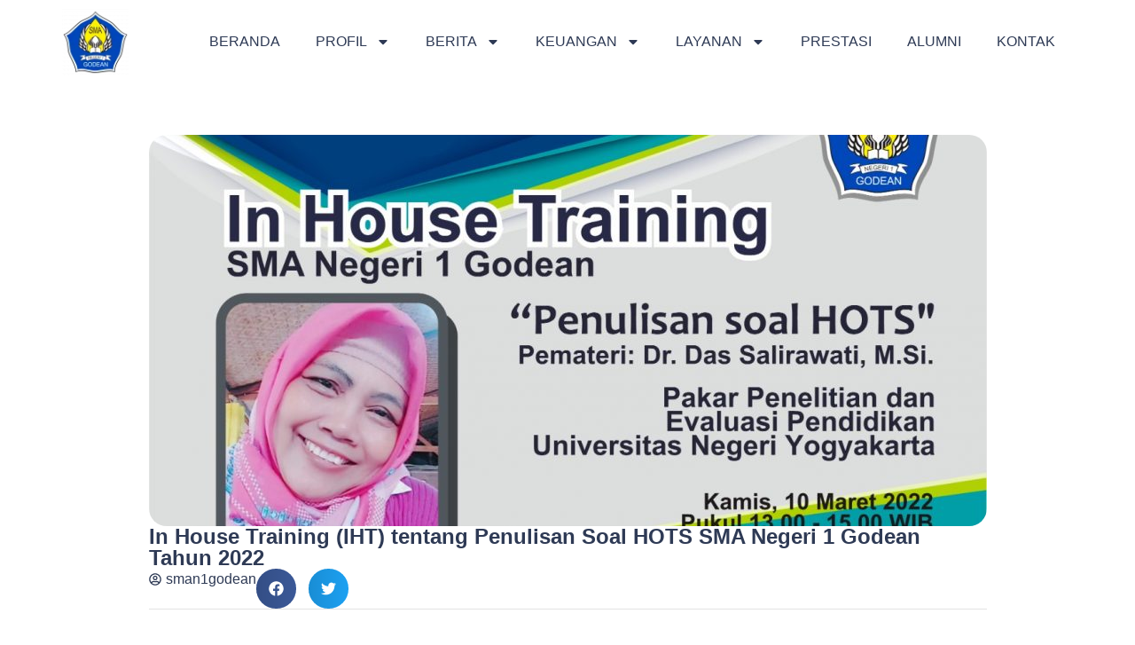

--- FILE ---
content_type: text/html; charset=UTF-8
request_url: https://sman1godean.sch.id/in-house-training-iht-tentang-penulisan-soal-hots-sma-negeri-1-godean-tahun-2022/
body_size: 14608
content:
<!doctype html>
<html lang="en-US">
<head>
	<meta charset="UTF-8">
	<meta name="viewport" content="width=device-width, initial-scale=1">
	<link rel="profile" href="https://gmpg.org/xfn/11">
	<title>In House Training (IHT) tentang Penulisan Soal HOTS  SMA Negeri 1 Godean Tahun 2022 &#8211; SMA Negeri 1 Godean</title>
<meta name='robots' content='max-image-preview:large' />
<link rel="alternate" type="application/rss+xml" title="SMA Negeri 1 Godean &raquo; Feed" href="https://sman1godean.sch.id/feed/" />
<link rel="alternate" type="application/rss+xml" title="SMA Negeri 1 Godean &raquo; Comments Feed" href="https://sman1godean.sch.id/comments/feed/" />
<link rel="alternate" type="application/rss+xml" title="SMA Negeri 1 Godean &raquo; In House Training (IHT) tentang Penulisan Soal HOTS  SMA Negeri 1 Godean Tahun 2022 Comments Feed" href="https://sman1godean.sch.id/in-house-training-iht-tentang-penulisan-soal-hots-sma-negeri-1-godean-tahun-2022/feed/" />
<link rel="alternate" title="oEmbed (JSON)" type="application/json+oembed" href="https://sman1godean.sch.id/wp-json/oembed/1.0/embed?url=https%3A%2F%2Fsman1godean.sch.id%2Fin-house-training-iht-tentang-penulisan-soal-hots-sma-negeri-1-godean-tahun-2022%2F" />
<link rel="alternate" title="oEmbed (XML)" type="text/xml+oembed" href="https://sman1godean.sch.id/wp-json/oembed/1.0/embed?url=https%3A%2F%2Fsman1godean.sch.id%2Fin-house-training-iht-tentang-penulisan-soal-hots-sma-negeri-1-godean-tahun-2022%2F&#038;format=xml" />
<style id='wp-img-auto-sizes-contain-inline-css'>
img:is([sizes=auto i],[sizes^="auto," i]){contain-intrinsic-size:3000px 1500px}
/*# sourceURL=wp-img-auto-sizes-contain-inline-css */
</style>
<style id='wp-emoji-styles-inline-css'>

	img.wp-smiley, img.emoji {
		display: inline !important;
		border: none !important;
		box-shadow: none !important;
		height: 1em !important;
		width: 1em !important;
		margin: 0 0.07em !important;
		vertical-align: -0.1em !important;
		background: none !important;
		padding: 0 !important;
	}
/*# sourceURL=wp-emoji-styles-inline-css */
</style>
<link rel='stylesheet' id='wp-block-library-css' href='https://sman1godean.sch.id/wp-includes/css/dist/block-library/style.min.css?ver=6.9' media='all' />
<style id='pdfemb-pdf-embedder-viewer-style-inline-css'>
.wp-block-pdfemb-pdf-embedder-viewer{max-width:none}

/*# sourceURL=https://sman1godean.sch.id/wp-content/plugins/pdf-embedder/block/build/style-index.css */
</style>
<style id='global-styles-inline-css'>
:root{--wp--preset--aspect-ratio--square: 1;--wp--preset--aspect-ratio--4-3: 4/3;--wp--preset--aspect-ratio--3-4: 3/4;--wp--preset--aspect-ratio--3-2: 3/2;--wp--preset--aspect-ratio--2-3: 2/3;--wp--preset--aspect-ratio--16-9: 16/9;--wp--preset--aspect-ratio--9-16: 9/16;--wp--preset--color--black: #000000;--wp--preset--color--cyan-bluish-gray: #abb8c3;--wp--preset--color--white: #ffffff;--wp--preset--color--pale-pink: #f78da7;--wp--preset--color--vivid-red: #cf2e2e;--wp--preset--color--luminous-vivid-orange: #ff6900;--wp--preset--color--luminous-vivid-amber: #fcb900;--wp--preset--color--light-green-cyan: #7bdcb5;--wp--preset--color--vivid-green-cyan: #00d084;--wp--preset--color--pale-cyan-blue: #8ed1fc;--wp--preset--color--vivid-cyan-blue: #0693e3;--wp--preset--color--vivid-purple: #9b51e0;--wp--preset--gradient--vivid-cyan-blue-to-vivid-purple: linear-gradient(135deg,rgb(6,147,227) 0%,rgb(155,81,224) 100%);--wp--preset--gradient--light-green-cyan-to-vivid-green-cyan: linear-gradient(135deg,rgb(122,220,180) 0%,rgb(0,208,130) 100%);--wp--preset--gradient--luminous-vivid-amber-to-luminous-vivid-orange: linear-gradient(135deg,rgb(252,185,0) 0%,rgb(255,105,0) 100%);--wp--preset--gradient--luminous-vivid-orange-to-vivid-red: linear-gradient(135deg,rgb(255,105,0) 0%,rgb(207,46,46) 100%);--wp--preset--gradient--very-light-gray-to-cyan-bluish-gray: linear-gradient(135deg,rgb(238,238,238) 0%,rgb(169,184,195) 100%);--wp--preset--gradient--cool-to-warm-spectrum: linear-gradient(135deg,rgb(74,234,220) 0%,rgb(151,120,209) 20%,rgb(207,42,186) 40%,rgb(238,44,130) 60%,rgb(251,105,98) 80%,rgb(254,248,76) 100%);--wp--preset--gradient--blush-light-purple: linear-gradient(135deg,rgb(255,206,236) 0%,rgb(152,150,240) 100%);--wp--preset--gradient--blush-bordeaux: linear-gradient(135deg,rgb(254,205,165) 0%,rgb(254,45,45) 50%,rgb(107,0,62) 100%);--wp--preset--gradient--luminous-dusk: linear-gradient(135deg,rgb(255,203,112) 0%,rgb(199,81,192) 50%,rgb(65,88,208) 100%);--wp--preset--gradient--pale-ocean: linear-gradient(135deg,rgb(255,245,203) 0%,rgb(182,227,212) 50%,rgb(51,167,181) 100%);--wp--preset--gradient--electric-grass: linear-gradient(135deg,rgb(202,248,128) 0%,rgb(113,206,126) 100%);--wp--preset--gradient--midnight: linear-gradient(135deg,rgb(2,3,129) 0%,rgb(40,116,252) 100%);--wp--preset--font-size--small: 13px;--wp--preset--font-size--medium: 20px;--wp--preset--font-size--large: 36px;--wp--preset--font-size--x-large: 42px;--wp--preset--spacing--20: 0.44rem;--wp--preset--spacing--30: 0.67rem;--wp--preset--spacing--40: 1rem;--wp--preset--spacing--50: 1.5rem;--wp--preset--spacing--60: 2.25rem;--wp--preset--spacing--70: 3.38rem;--wp--preset--spacing--80: 5.06rem;--wp--preset--shadow--natural: 6px 6px 9px rgba(0, 0, 0, 0.2);--wp--preset--shadow--deep: 12px 12px 50px rgba(0, 0, 0, 0.4);--wp--preset--shadow--sharp: 6px 6px 0px rgba(0, 0, 0, 0.2);--wp--preset--shadow--outlined: 6px 6px 0px -3px rgb(255, 255, 255), 6px 6px rgb(0, 0, 0);--wp--preset--shadow--crisp: 6px 6px 0px rgb(0, 0, 0);}:root { --wp--style--global--content-size: 800px;--wp--style--global--wide-size: 1200px; }:where(body) { margin: 0; }.wp-site-blocks > .alignleft { float: left; margin-right: 2em; }.wp-site-blocks > .alignright { float: right; margin-left: 2em; }.wp-site-blocks > .aligncenter { justify-content: center; margin-left: auto; margin-right: auto; }:where(.wp-site-blocks) > * { margin-block-start: 24px; margin-block-end: 0; }:where(.wp-site-blocks) > :first-child { margin-block-start: 0; }:where(.wp-site-blocks) > :last-child { margin-block-end: 0; }:root { --wp--style--block-gap: 24px; }:root :where(.is-layout-flow) > :first-child{margin-block-start: 0;}:root :where(.is-layout-flow) > :last-child{margin-block-end: 0;}:root :where(.is-layout-flow) > *{margin-block-start: 24px;margin-block-end: 0;}:root :where(.is-layout-constrained) > :first-child{margin-block-start: 0;}:root :where(.is-layout-constrained) > :last-child{margin-block-end: 0;}:root :where(.is-layout-constrained) > *{margin-block-start: 24px;margin-block-end: 0;}:root :where(.is-layout-flex){gap: 24px;}:root :where(.is-layout-grid){gap: 24px;}.is-layout-flow > .alignleft{float: left;margin-inline-start: 0;margin-inline-end: 2em;}.is-layout-flow > .alignright{float: right;margin-inline-start: 2em;margin-inline-end: 0;}.is-layout-flow > .aligncenter{margin-left: auto !important;margin-right: auto !important;}.is-layout-constrained > .alignleft{float: left;margin-inline-start: 0;margin-inline-end: 2em;}.is-layout-constrained > .alignright{float: right;margin-inline-start: 2em;margin-inline-end: 0;}.is-layout-constrained > .aligncenter{margin-left: auto !important;margin-right: auto !important;}.is-layout-constrained > :where(:not(.alignleft):not(.alignright):not(.alignfull)){max-width: var(--wp--style--global--content-size);margin-left: auto !important;margin-right: auto !important;}.is-layout-constrained > .alignwide{max-width: var(--wp--style--global--wide-size);}body .is-layout-flex{display: flex;}.is-layout-flex{flex-wrap: wrap;align-items: center;}.is-layout-flex > :is(*, div){margin: 0;}body .is-layout-grid{display: grid;}.is-layout-grid > :is(*, div){margin: 0;}body{padding-top: 0px;padding-right: 0px;padding-bottom: 0px;padding-left: 0px;}a:where(:not(.wp-element-button)){text-decoration: underline;}:root :where(.wp-element-button, .wp-block-button__link){background-color: #32373c;border-width: 0;color: #fff;font-family: inherit;font-size: inherit;font-style: inherit;font-weight: inherit;letter-spacing: inherit;line-height: inherit;padding-top: calc(0.667em + 2px);padding-right: calc(1.333em + 2px);padding-bottom: calc(0.667em + 2px);padding-left: calc(1.333em + 2px);text-decoration: none;text-transform: inherit;}.has-black-color{color: var(--wp--preset--color--black) !important;}.has-cyan-bluish-gray-color{color: var(--wp--preset--color--cyan-bluish-gray) !important;}.has-white-color{color: var(--wp--preset--color--white) !important;}.has-pale-pink-color{color: var(--wp--preset--color--pale-pink) !important;}.has-vivid-red-color{color: var(--wp--preset--color--vivid-red) !important;}.has-luminous-vivid-orange-color{color: var(--wp--preset--color--luminous-vivid-orange) !important;}.has-luminous-vivid-amber-color{color: var(--wp--preset--color--luminous-vivid-amber) !important;}.has-light-green-cyan-color{color: var(--wp--preset--color--light-green-cyan) !important;}.has-vivid-green-cyan-color{color: var(--wp--preset--color--vivid-green-cyan) !important;}.has-pale-cyan-blue-color{color: var(--wp--preset--color--pale-cyan-blue) !important;}.has-vivid-cyan-blue-color{color: var(--wp--preset--color--vivid-cyan-blue) !important;}.has-vivid-purple-color{color: var(--wp--preset--color--vivid-purple) !important;}.has-black-background-color{background-color: var(--wp--preset--color--black) !important;}.has-cyan-bluish-gray-background-color{background-color: var(--wp--preset--color--cyan-bluish-gray) !important;}.has-white-background-color{background-color: var(--wp--preset--color--white) !important;}.has-pale-pink-background-color{background-color: var(--wp--preset--color--pale-pink) !important;}.has-vivid-red-background-color{background-color: var(--wp--preset--color--vivid-red) !important;}.has-luminous-vivid-orange-background-color{background-color: var(--wp--preset--color--luminous-vivid-orange) !important;}.has-luminous-vivid-amber-background-color{background-color: var(--wp--preset--color--luminous-vivid-amber) !important;}.has-light-green-cyan-background-color{background-color: var(--wp--preset--color--light-green-cyan) !important;}.has-vivid-green-cyan-background-color{background-color: var(--wp--preset--color--vivid-green-cyan) !important;}.has-pale-cyan-blue-background-color{background-color: var(--wp--preset--color--pale-cyan-blue) !important;}.has-vivid-cyan-blue-background-color{background-color: var(--wp--preset--color--vivid-cyan-blue) !important;}.has-vivid-purple-background-color{background-color: var(--wp--preset--color--vivid-purple) !important;}.has-black-border-color{border-color: var(--wp--preset--color--black) !important;}.has-cyan-bluish-gray-border-color{border-color: var(--wp--preset--color--cyan-bluish-gray) !important;}.has-white-border-color{border-color: var(--wp--preset--color--white) !important;}.has-pale-pink-border-color{border-color: var(--wp--preset--color--pale-pink) !important;}.has-vivid-red-border-color{border-color: var(--wp--preset--color--vivid-red) !important;}.has-luminous-vivid-orange-border-color{border-color: var(--wp--preset--color--luminous-vivid-orange) !important;}.has-luminous-vivid-amber-border-color{border-color: var(--wp--preset--color--luminous-vivid-amber) !important;}.has-light-green-cyan-border-color{border-color: var(--wp--preset--color--light-green-cyan) !important;}.has-vivid-green-cyan-border-color{border-color: var(--wp--preset--color--vivid-green-cyan) !important;}.has-pale-cyan-blue-border-color{border-color: var(--wp--preset--color--pale-cyan-blue) !important;}.has-vivid-cyan-blue-border-color{border-color: var(--wp--preset--color--vivid-cyan-blue) !important;}.has-vivid-purple-border-color{border-color: var(--wp--preset--color--vivid-purple) !important;}.has-vivid-cyan-blue-to-vivid-purple-gradient-background{background: var(--wp--preset--gradient--vivid-cyan-blue-to-vivid-purple) !important;}.has-light-green-cyan-to-vivid-green-cyan-gradient-background{background: var(--wp--preset--gradient--light-green-cyan-to-vivid-green-cyan) !important;}.has-luminous-vivid-amber-to-luminous-vivid-orange-gradient-background{background: var(--wp--preset--gradient--luminous-vivid-amber-to-luminous-vivid-orange) !important;}.has-luminous-vivid-orange-to-vivid-red-gradient-background{background: var(--wp--preset--gradient--luminous-vivid-orange-to-vivid-red) !important;}.has-very-light-gray-to-cyan-bluish-gray-gradient-background{background: var(--wp--preset--gradient--very-light-gray-to-cyan-bluish-gray) !important;}.has-cool-to-warm-spectrum-gradient-background{background: var(--wp--preset--gradient--cool-to-warm-spectrum) !important;}.has-blush-light-purple-gradient-background{background: var(--wp--preset--gradient--blush-light-purple) !important;}.has-blush-bordeaux-gradient-background{background: var(--wp--preset--gradient--blush-bordeaux) !important;}.has-luminous-dusk-gradient-background{background: var(--wp--preset--gradient--luminous-dusk) !important;}.has-pale-ocean-gradient-background{background: var(--wp--preset--gradient--pale-ocean) !important;}.has-electric-grass-gradient-background{background: var(--wp--preset--gradient--electric-grass) !important;}.has-midnight-gradient-background{background: var(--wp--preset--gradient--midnight) !important;}.has-small-font-size{font-size: var(--wp--preset--font-size--small) !important;}.has-medium-font-size{font-size: var(--wp--preset--font-size--medium) !important;}.has-large-font-size{font-size: var(--wp--preset--font-size--large) !important;}.has-x-large-font-size{font-size: var(--wp--preset--font-size--x-large) !important;}
:root :where(.wp-block-pullquote){font-size: 1.5em;line-height: 1.6;}
/*# sourceURL=global-styles-inline-css */
</style>
<link rel='stylesheet' id='hello-elementor-css' href='https://sman1godean.sch.id/wp-content/themes/hello-elementor/assets/css/reset.css?ver=3.4.4' media='all' />
<link rel='stylesheet' id='hello-elementor-theme-style-css' href='https://sman1godean.sch.id/wp-content/themes/hello-elementor/assets/css/theme.css?ver=3.4.4' media='all' />
<link rel='stylesheet' id='hello-elementor-header-footer-css' href='https://sman1godean.sch.id/wp-content/themes/hello-elementor/assets/css/header-footer.css?ver=3.4.4' media='all' />
<link rel='stylesheet' id='elementor-frontend-css' href='https://sman1godean.sch.id/wp-content/plugins/elementor/assets/css/frontend.min.css?ver=3.34.2' media='all' />
<link rel='stylesheet' id='elementor-post-7-css' href='https://sman1godean.sch.id/wp-content/uploads/elementor/css/post-7.css?ver=1768980449' media='all' />
<link rel='stylesheet' id='widget-image-css' href='https://sman1godean.sch.id/wp-content/plugins/elementor/assets/css/widget-image.min.css?ver=3.34.2' media='all' />
<link rel='stylesheet' id='widget-nav-menu-css' href='https://sman1godean.sch.id/wp-content/plugins/elementor-pro/assets/css/widget-nav-menu.min.css?ver=3.34.1' media='all' />
<link rel='stylesheet' id='e-sticky-css' href='https://sman1godean.sch.id/wp-content/plugins/elementor-pro/assets/css/modules/sticky.min.css?ver=3.34.1' media='all' />
<link rel='stylesheet' id='e-animation-fadeIn-css' href='https://sman1godean.sch.id/wp-content/plugins/elementor/assets/lib/animations/styles/fadeIn.min.css?ver=3.34.2' media='all' />
<link rel='stylesheet' id='e-animation-pulse-css' href='https://sman1godean.sch.id/wp-content/plugins/elementor/assets/lib/animations/styles/e-animation-pulse.min.css?ver=3.34.2' media='all' />
<link rel='stylesheet' id='widget-social-icons-css' href='https://sman1godean.sch.id/wp-content/plugins/elementor/assets/css/widget-social-icons.min.css?ver=3.34.2' media='all' />
<link rel='stylesheet' id='e-apple-webkit-css' href='https://sman1godean.sch.id/wp-content/plugins/elementor/assets/css/conditionals/apple-webkit.min.css?ver=3.34.2' media='all' />
<link rel='stylesheet' id='widget-heading-css' href='https://sman1godean.sch.id/wp-content/plugins/elementor/assets/css/widget-heading.min.css?ver=3.34.2' media='all' />
<link rel='stylesheet' id='widget-icon-list-css' href='https://sman1godean.sch.id/wp-content/plugins/elementor/assets/css/widget-icon-list.min.css?ver=3.34.2' media='all' />
<link rel='stylesheet' id='widget-post-info-css' href='https://sman1godean.sch.id/wp-content/plugins/elementor-pro/assets/css/widget-post-info.min.css?ver=3.34.1' media='all' />
<link rel='stylesheet' id='widget-share-buttons-css' href='https://sman1godean.sch.id/wp-content/plugins/elementor-pro/assets/css/widget-share-buttons.min.css?ver=3.34.1' media='all' />
<link rel='stylesheet' id='widget-divider-css' href='https://sman1godean.sch.id/wp-content/plugins/elementor/assets/css/widget-divider.min.css?ver=3.34.2' media='all' />
<link rel='stylesheet' id='elementor-post-4313-css' href='https://sman1godean.sch.id/wp-content/uploads/elementor/css/post-4313.css?ver=1768980449' media='all' />
<link rel='stylesheet' id='elementor-post-184-css' href='https://sman1godean.sch.id/wp-content/uploads/elementor/css/post-184.css?ver=1768980449' media='all' />
<link rel='stylesheet' id='elementor-post-3221-css' href='https://sman1godean.sch.id/wp-content/uploads/elementor/css/post-3221.css?ver=1768980449' media='all' />
<link rel='stylesheet' id='hello-elementor-child-style-css' href='https://sman1godean.sch.id/wp-content/themes/hello-theme-child-master/style.css?ver=2.0.0' media='all' />
<script src="https://sman1godean.sch.id/wp-includes/js/jquery/jquery.min.js?ver=3.7.1" id="jquery-core-js"></script>
<script src="https://sman1godean.sch.id/wp-includes/js/jquery/jquery-migrate.min.js?ver=3.4.1" id="jquery-migrate-js"></script>
<link rel="https://api.w.org/" href="https://sman1godean.sch.id/wp-json/" /><link rel="alternate" title="JSON" type="application/json" href="https://sman1godean.sch.id/wp-json/wp/v2/posts/2091" /><link rel="EditURI" type="application/rsd+xml" title="RSD" href="https://sman1godean.sch.id/xmlrpc.php?rsd" />
<meta name="generator" content="WordPress 6.9" />
<link rel="canonical" href="https://sman1godean.sch.id/in-house-training-iht-tentang-penulisan-soal-hots-sma-negeri-1-godean-tahun-2022/" />
<link rel='shortlink' href='https://sman1godean.sch.id/?p=2091' />
<meta name="generator" content="Elementor 3.34.2; features: e_font_icon_svg, additional_custom_breakpoints; settings: css_print_method-external, google_font-enabled, font_display-swap">
			<style>
				.e-con.e-parent:nth-of-type(n+4):not(.e-lazyloaded):not(.e-no-lazyload),
				.e-con.e-parent:nth-of-type(n+4):not(.e-lazyloaded):not(.e-no-lazyload) * {
					background-image: none !important;
				}
				@media screen and (max-height: 1024px) {
					.e-con.e-parent:nth-of-type(n+3):not(.e-lazyloaded):not(.e-no-lazyload),
					.e-con.e-parent:nth-of-type(n+3):not(.e-lazyloaded):not(.e-no-lazyload) * {
						background-image: none !important;
					}
				}
				@media screen and (max-height: 640px) {
					.e-con.e-parent:nth-of-type(n+2):not(.e-lazyloaded):not(.e-no-lazyload),
					.e-con.e-parent:nth-of-type(n+2):not(.e-lazyloaded):not(.e-no-lazyload) * {
						background-image: none !important;
					}
				}
			</style>
			<link rel="icon" href="https://sman1godean.sch.id/wp-content/uploads/2024/12/cropped-lgogo_smago-32x32.webp" sizes="32x32" />
<link rel="icon" href="https://sman1godean.sch.id/wp-content/uploads/2024/12/cropped-lgogo_smago-192x192.webp" sizes="192x192" />
<link rel="apple-touch-icon" href="https://sman1godean.sch.id/wp-content/uploads/2024/12/cropped-lgogo_smago-180x180.webp" />
<meta name="msapplication-TileImage" content="https://sman1godean.sch.id/wp-content/uploads/2024/12/cropped-lgogo_smago-270x270.webp" />
		<style id="wp-custom-css">
			.site-header .header-inner{
	display:none;
}		</style>
		</head>
<body class="wp-singular post-template-default single single-post postid-2091 single-format-standard wp-embed-responsive wp-theme-hello-elementor wp-child-theme-hello-theme-child-master hello-elementor-default elementor-default elementor-kit-7 elementor-page-3221">


<a class="skip-link screen-reader-text" href="#content">Skip to content</a>

		<header data-elementor-type="header" data-elementor-id="4313" class="elementor elementor-4313 elementor-location-header" data-elementor-post-type="elementor_library">
			<div class="elementor-element elementor-element-063e923 sticky-header e-flex e-con-boxed elementor-invisible e-con e-parent" data-id="063e923" data-element_type="container" data-settings="{&quot;background_background&quot;:&quot;classic&quot;,&quot;sticky&quot;:&quot;top&quot;,&quot;sticky_effects_offset&quot;:60,&quot;sticky_parent&quot;:&quot;yes&quot;,&quot;animation&quot;:&quot;fadeIn&quot;,&quot;sticky_on&quot;:[&quot;desktop&quot;,&quot;tablet&quot;,&quot;mobile&quot;],&quot;sticky_offset&quot;:0,&quot;sticky_anchor_link_offset&quot;:0}">
					<div class="e-con-inner">
				<div class="elementor-element elementor-element-ad62ea3 elementor-widget elementor-widget-image" data-id="ad62ea3" data-element_type="widget" data-widget_type="image.default">
				<div class="elementor-widget-container">
															<img src="https://sman1godean.sch.id/wp-content/uploads/elementor/thumbs/cropped-lgogo_smago-r2n9igqoz98l8i7gngrm9rtyg6jzb5v3y3mwrjxo2o.webp" title="cropped-lgogo_smago.webp" alt="cropped-lgogo_smago.webp" loading="lazy" />															</div>
				</div>
				<div class="elementor-element elementor-element-f649a0b elementor-nav-menu--stretch elementor-nav-menu__align-end elementor-widget__width-inherit elementor-nav-menu--dropdown-tablet elementor-nav-menu__text-align-aside elementor-nav-menu--toggle elementor-nav-menu--burger elementor-widget elementor-widget-nav-menu" data-id="f649a0b" data-element_type="widget" data-settings="{&quot;full_width&quot;:&quot;stretch&quot;,&quot;layout&quot;:&quot;horizontal&quot;,&quot;submenu_icon&quot;:{&quot;value&quot;:&quot;&lt;svg aria-hidden=\&quot;true\&quot; class=\&quot;e-font-icon-svg e-fas-caret-down\&quot; viewBox=\&quot;0 0 320 512\&quot; xmlns=\&quot;http:\/\/www.w3.org\/2000\/svg\&quot;&gt;&lt;path d=\&quot;M31.3 192h257.3c17.8 0 26.7 21.5 14.1 34.1L174.1 354.8c-7.8 7.8-20.5 7.8-28.3 0L17.2 226.1C4.6 213.5 13.5 192 31.3 192z\&quot;&gt;&lt;\/path&gt;&lt;\/svg&gt;&quot;,&quot;library&quot;:&quot;fa-solid&quot;},&quot;toggle&quot;:&quot;burger&quot;}" data-widget_type="nav-menu.default">
				<div class="elementor-widget-container">
								<nav aria-label="Menu" class="elementor-nav-menu--main elementor-nav-menu__container elementor-nav-menu--layout-horizontal e--pointer-underline e--animation-fade">
				<ul id="menu-1-f649a0b" class="elementor-nav-menu"><li class="menu-item menu-item-type-custom menu-item-object-custom menu-item-home menu-item-4449"><a href="https://sman1godean.sch.id/" class="elementor-item">Beranda</a></li>
<li class="menu-item menu-item-type-custom menu-item-object-custom menu-item-has-children menu-item-143"><a href="#" class="elementor-item elementor-item-anchor">Profil</a>
<ul class="sub-menu elementor-nav-menu--dropdown">
	<li class="menu-item menu-item-type-post_type menu-item-object-page menu-item-4329"><a href="https://sman1godean.sch.id/kata-sambutan/" class="elementor-sub-item">Kata Sambutan</a></li>
	<li class="menu-item menu-item-type-post_type menu-item-object-page menu-item-4346"><a href="https://sman1godean.sch.id/sejarah-singkat/" class="elementor-sub-item">Sejarah Singkat</a></li>
	<li class="menu-item menu-item-type-post_type menu-item-object-page menu-item-4365"><a href="https://sman1godean.sch.id/visi-dan-misi/" class="elementor-sub-item">Visi dan Misi</a></li>
	<li class="menu-item menu-item-type-post_type menu-item-object-page menu-item-4382"><a href="https://sman1godean.sch.id/struktur-organisasi/" class="elementor-sub-item">Struktur Organisasi</a></li>
	<li class="menu-item menu-item-type-post_type menu-item-object-page menu-item-4395"><a href="https://sman1godean.sch.id/guru-dan-karyawan/" class="elementor-sub-item">Staff</a></li>
	<li class="menu-item menu-item-type-post_type menu-item-object-page menu-item-4481"><a href="https://sman1godean.sch.id/kalender-akademik/" class="elementor-sub-item">Kalender Akademik</a></li>
</ul>
</li>
<li class="menu-item menu-item-type-custom menu-item-object-custom menu-item-has-children menu-item-4568"><a href="#" class="elementor-item elementor-item-anchor">Berita</a>
<ul class="sub-menu elementor-nav-menu--dropdown">
	<li class="menu-item menu-item-type-taxonomy menu-item-object-category menu-item-4399"><a href="https://sman1godean.sch.id/category/akademik/" class="elementor-sub-item">Akademik</a></li>
	<li class="menu-item menu-item-type-taxonomy menu-item-object-category current-post-ancestor current-menu-parent current-post-parent menu-item-4615"><a href="https://sman1godean.sch.id/category/guru-dan-karyawan/" class="elementor-sub-item">Guru dan Karyawan</a></li>
	<li class="menu-item menu-item-type-taxonomy menu-item-object-category menu-item-4616"><a href="https://sman1godean.sch.id/category/alumni/" class="elementor-sub-item">Alumni</a></li>
	<li class="menu-item menu-item-type-taxonomy menu-item-object-category menu-item-4398"><a href="https://sman1godean.sch.id/category/pengumuman/" class="elementor-sub-item">Pengumuman</a></li>
	<li class="menu-item menu-item-type-taxonomy menu-item-object-category menu-item-4617"><a href="https://sman1godean.sch.id/category/prestasi/" class="elementor-sub-item">Prestasi</a></li>
	<li class="menu-item menu-item-type-taxonomy menu-item-object-category menu-item-4396"><a href="https://sman1godean.sch.id/category/siswa/" class="elementor-sub-item">Siswa</a></li>
</ul>
</li>
<li class="menu-item menu-item-type-custom menu-item-object-custom menu-item-has-children menu-item-4240"><a href="#" class="elementor-item elementor-item-anchor">Keuangan</a>
<ul class="sub-menu elementor-nav-menu--dropdown">
	<li class="menu-item menu-item-type-post_type menu-item-object-page menu-item-4472"><a href="https://sman1godean.sch.id/keuangan-bos/" class="elementor-sub-item">Keuangan-Bos</a></li>
	<li class="menu-item menu-item-type-post_type menu-item-object-page menu-item-4471"><a href="https://sman1godean.sch.id/kuangan-komite/" class="elementor-sub-item">Kuangan – Komite</a></li>
	<li class="menu-item menu-item-type-post_type menu-item-object-page menu-item-4473"><a href="https://sman1godean.sch.id/keuangan-apbd/" class="elementor-sub-item">Keuangan – APBD</a></li>
	<li class="menu-item menu-item-type-post_type menu-item-object-page menu-item-5248"><a href="https://sman1godean.sch.id/keuangan-rapbs/" class="elementor-sub-item">Keuangan – RAPBS</a></li>
</ul>
</li>
<li class="menu-item menu-item-type-custom menu-item-object-custom menu-item-has-children menu-item-4244"><a href="#" class="elementor-item elementor-item-anchor">Layanan</a>
<ul class="sub-menu elementor-nav-menu--dropdown">
	<li class="menu-item menu-item-type-post_type menu-item-object-page menu-item-4575"><a href="https://sman1godean.sch.id/ekstrakulikuler/" class="elementor-sub-item">Ekstrakulikuler</a></li>
	<li class="menu-item menu-item-type-post_type menu-item-object-page menu-item-4582"><a href="https://sman1godean.sch.id/laboratorium/" class="elementor-sub-item">Laboratorium</a></li>
	<li class="menu-item menu-item-type-post_type menu-item-object-page menu-item-4589"><a href="https://sman1godean.sch.id/perpustakaan/" class="elementor-sub-item">Perpustakaan</a></li>
	<li class="menu-item menu-item-type-post_type menu-item-object-page menu-item-4596"><a href="https://sman1godean.sch.id/survey-kualitas-pelayanan/" class="elementor-sub-item">Survey Kualitas Pelayanan</a></li>
	<li class="menu-item menu-item-type-post_type menu-item-object-page menu-item-4603"><a href="https://sman1godean.sch.id/layanan-kesiswaan/" class="elementor-sub-item">Layanan Kesiswaan</a></li>
	<li class="menu-item menu-item-type-post_type menu-item-object-page menu-item-4611"><a href="https://sman1godean.sch.id/majalah-sekolah/" class="elementor-sub-item">Majalah Sekolah</a></li>
</ul>
</li>
<li class="menu-item menu-item-type-custom menu-item-object-custom menu-item-home menu-item-4251"><a href="https://sman1godean.sch.id#prestasi" class="elementor-item elementor-item-anchor">Prestasi</a></li>
<li class="menu-item menu-item-type-custom menu-item-object-custom menu-item-home menu-item-4252"><a href="https://sman1godean.sch.id#alumni" class="elementor-item elementor-item-anchor">Alumni</a></li>
<li class="menu-item menu-item-type-post_type menu-item-object-page menu-item-4435"><a href="https://sman1godean.sch.id/kontak/" class="elementor-item">Kontak</a></li>
</ul>			</nav>
					<div class="elementor-menu-toggle" role="button" tabindex="0" aria-label="Menu Toggle" aria-expanded="false">
			<svg aria-hidden="true" role="presentation" class="elementor-menu-toggle__icon--open e-font-icon-svg e-eicon-menu-bar" viewBox="0 0 1000 1000" xmlns="http://www.w3.org/2000/svg"><path d="M104 333H896C929 333 958 304 958 271S929 208 896 208H104C71 208 42 237 42 271S71 333 104 333ZM104 583H896C929 583 958 554 958 521S929 458 896 458H104C71 458 42 487 42 521S71 583 104 583ZM104 833H896C929 833 958 804 958 771S929 708 896 708H104C71 708 42 737 42 771S71 833 104 833Z"></path></svg><svg aria-hidden="true" role="presentation" class="elementor-menu-toggle__icon--close e-font-icon-svg e-eicon-close" viewBox="0 0 1000 1000" xmlns="http://www.w3.org/2000/svg"><path d="M742 167L500 408 258 167C246 154 233 150 217 150 196 150 179 158 167 167 154 179 150 196 150 212 150 229 154 242 171 254L408 500 167 742C138 771 138 800 167 829 196 858 225 858 254 829L496 587 738 829C750 842 767 846 783 846 800 846 817 842 829 829 842 817 846 804 846 783 846 767 842 750 829 737L588 500 833 258C863 229 863 200 833 171 804 137 775 137 742 167Z"></path></svg>		</div>
					<nav class="elementor-nav-menu--dropdown elementor-nav-menu__container" aria-hidden="true">
				<ul id="menu-2-f649a0b" class="elementor-nav-menu"><li class="menu-item menu-item-type-custom menu-item-object-custom menu-item-home menu-item-4449"><a href="https://sman1godean.sch.id/" class="elementor-item" tabindex="-1">Beranda</a></li>
<li class="menu-item menu-item-type-custom menu-item-object-custom menu-item-has-children menu-item-143"><a href="#" class="elementor-item elementor-item-anchor" tabindex="-1">Profil</a>
<ul class="sub-menu elementor-nav-menu--dropdown">
	<li class="menu-item menu-item-type-post_type menu-item-object-page menu-item-4329"><a href="https://sman1godean.sch.id/kata-sambutan/" class="elementor-sub-item" tabindex="-1">Kata Sambutan</a></li>
	<li class="menu-item menu-item-type-post_type menu-item-object-page menu-item-4346"><a href="https://sman1godean.sch.id/sejarah-singkat/" class="elementor-sub-item" tabindex="-1">Sejarah Singkat</a></li>
	<li class="menu-item menu-item-type-post_type menu-item-object-page menu-item-4365"><a href="https://sman1godean.sch.id/visi-dan-misi/" class="elementor-sub-item" tabindex="-1">Visi dan Misi</a></li>
	<li class="menu-item menu-item-type-post_type menu-item-object-page menu-item-4382"><a href="https://sman1godean.sch.id/struktur-organisasi/" class="elementor-sub-item" tabindex="-1">Struktur Organisasi</a></li>
	<li class="menu-item menu-item-type-post_type menu-item-object-page menu-item-4395"><a href="https://sman1godean.sch.id/guru-dan-karyawan/" class="elementor-sub-item" tabindex="-1">Staff</a></li>
	<li class="menu-item menu-item-type-post_type menu-item-object-page menu-item-4481"><a href="https://sman1godean.sch.id/kalender-akademik/" class="elementor-sub-item" tabindex="-1">Kalender Akademik</a></li>
</ul>
</li>
<li class="menu-item menu-item-type-custom menu-item-object-custom menu-item-has-children menu-item-4568"><a href="#" class="elementor-item elementor-item-anchor" tabindex="-1">Berita</a>
<ul class="sub-menu elementor-nav-menu--dropdown">
	<li class="menu-item menu-item-type-taxonomy menu-item-object-category menu-item-4399"><a href="https://sman1godean.sch.id/category/akademik/" class="elementor-sub-item" tabindex="-1">Akademik</a></li>
	<li class="menu-item menu-item-type-taxonomy menu-item-object-category current-post-ancestor current-menu-parent current-post-parent menu-item-4615"><a href="https://sman1godean.sch.id/category/guru-dan-karyawan/" class="elementor-sub-item" tabindex="-1">Guru dan Karyawan</a></li>
	<li class="menu-item menu-item-type-taxonomy menu-item-object-category menu-item-4616"><a href="https://sman1godean.sch.id/category/alumni/" class="elementor-sub-item" tabindex="-1">Alumni</a></li>
	<li class="menu-item menu-item-type-taxonomy menu-item-object-category menu-item-4398"><a href="https://sman1godean.sch.id/category/pengumuman/" class="elementor-sub-item" tabindex="-1">Pengumuman</a></li>
	<li class="menu-item menu-item-type-taxonomy menu-item-object-category menu-item-4617"><a href="https://sman1godean.sch.id/category/prestasi/" class="elementor-sub-item" tabindex="-1">Prestasi</a></li>
	<li class="menu-item menu-item-type-taxonomy menu-item-object-category menu-item-4396"><a href="https://sman1godean.sch.id/category/siswa/" class="elementor-sub-item" tabindex="-1">Siswa</a></li>
</ul>
</li>
<li class="menu-item menu-item-type-custom menu-item-object-custom menu-item-has-children menu-item-4240"><a href="#" class="elementor-item elementor-item-anchor" tabindex="-1">Keuangan</a>
<ul class="sub-menu elementor-nav-menu--dropdown">
	<li class="menu-item menu-item-type-post_type menu-item-object-page menu-item-4472"><a href="https://sman1godean.sch.id/keuangan-bos/" class="elementor-sub-item" tabindex="-1">Keuangan-Bos</a></li>
	<li class="menu-item menu-item-type-post_type menu-item-object-page menu-item-4471"><a href="https://sman1godean.sch.id/kuangan-komite/" class="elementor-sub-item" tabindex="-1">Kuangan – Komite</a></li>
	<li class="menu-item menu-item-type-post_type menu-item-object-page menu-item-4473"><a href="https://sman1godean.sch.id/keuangan-apbd/" class="elementor-sub-item" tabindex="-1">Keuangan – APBD</a></li>
	<li class="menu-item menu-item-type-post_type menu-item-object-page menu-item-5248"><a href="https://sman1godean.sch.id/keuangan-rapbs/" class="elementor-sub-item" tabindex="-1">Keuangan – RAPBS</a></li>
</ul>
</li>
<li class="menu-item menu-item-type-custom menu-item-object-custom menu-item-has-children menu-item-4244"><a href="#" class="elementor-item elementor-item-anchor" tabindex="-1">Layanan</a>
<ul class="sub-menu elementor-nav-menu--dropdown">
	<li class="menu-item menu-item-type-post_type menu-item-object-page menu-item-4575"><a href="https://sman1godean.sch.id/ekstrakulikuler/" class="elementor-sub-item" tabindex="-1">Ekstrakulikuler</a></li>
	<li class="menu-item menu-item-type-post_type menu-item-object-page menu-item-4582"><a href="https://sman1godean.sch.id/laboratorium/" class="elementor-sub-item" tabindex="-1">Laboratorium</a></li>
	<li class="menu-item menu-item-type-post_type menu-item-object-page menu-item-4589"><a href="https://sman1godean.sch.id/perpustakaan/" class="elementor-sub-item" tabindex="-1">Perpustakaan</a></li>
	<li class="menu-item menu-item-type-post_type menu-item-object-page menu-item-4596"><a href="https://sman1godean.sch.id/survey-kualitas-pelayanan/" class="elementor-sub-item" tabindex="-1">Survey Kualitas Pelayanan</a></li>
	<li class="menu-item menu-item-type-post_type menu-item-object-page menu-item-4603"><a href="https://sman1godean.sch.id/layanan-kesiswaan/" class="elementor-sub-item" tabindex="-1">Layanan Kesiswaan</a></li>
	<li class="menu-item menu-item-type-post_type menu-item-object-page menu-item-4611"><a href="https://sman1godean.sch.id/majalah-sekolah/" class="elementor-sub-item" tabindex="-1">Majalah Sekolah</a></li>
</ul>
</li>
<li class="menu-item menu-item-type-custom menu-item-object-custom menu-item-home menu-item-4251"><a href="https://sman1godean.sch.id#prestasi" class="elementor-item elementor-item-anchor" tabindex="-1">Prestasi</a></li>
<li class="menu-item menu-item-type-custom menu-item-object-custom menu-item-home menu-item-4252"><a href="https://sman1godean.sch.id#alumni" class="elementor-item elementor-item-anchor" tabindex="-1">Alumni</a></li>
<li class="menu-item menu-item-type-post_type menu-item-object-page menu-item-4435"><a href="https://sman1godean.sch.id/kontak/" class="elementor-item" tabindex="-1">Kontak</a></li>
</ul>			</nav>
						</div>
				</div>
					</div>
				</div>
				</header>
				<div data-elementor-type="single-post" data-elementor-id="3221" class="elementor elementor-3221 elementor-location-single post-2091 post type-post status-publish format-standard has-post-thumbnail hentry category-guru-dan-karyawan" data-elementor-post-type="elementor_library">
			<div class="elementor-element elementor-element-58ba829 e-flex e-con-boxed e-con e-parent" data-id="58ba829" data-element_type="container" data-settings="{&quot;background_background&quot;:&quot;classic&quot;}">
					<div class="e-con-inner">
				<div class="elementor-element elementor-element-3f1574f elementor-widget elementor-widget-theme-post-featured-image elementor-widget-image" data-id="3f1574f" data-element_type="widget" data-widget_type="theme-post-featured-image.default">
				<div class="elementor-widget-container">
															<img src="https://sman1godean.sch.id/wp-content/uploads/elementor/thumbs/WhatsApp-Image-2022-03-17-at-10.42.02-qz3xfu3o56od31rrah92cmuhqvuktimhtrumdp3se2.jpeg" title="WhatsApp Image 2022-03-17 at 10.42.02" alt="WhatsApp Image 2022-03-17 at 10.42.02" loading="lazy" />															</div>
				</div>
				<div class="elementor-element elementor-element-932d97a elementor-widget elementor-widget-theme-post-title elementor-page-title elementor-widget-heading" data-id="932d97a" data-element_type="widget" data-widget_type="theme-post-title.default">
				<div class="elementor-widget-container">
					<h1 class="elementor-heading-title elementor-size-default">In House Training (IHT) tentang Penulisan Soal HOTS  SMA Negeri 1 Godean Tahun 2022</h1>				</div>
				</div>
		<div class="elementor-element elementor-element-ad4c463 e-con-full e-flex e-con e-child" data-id="ad4c463" data-element_type="container">
				<div class="elementor-element elementor-element-9660082 elementor-widget elementor-widget-post-info" data-id="9660082" data-element_type="widget" data-widget_type="post-info.default">
				<div class="elementor-widget-container">
							<ul class="elementor-inline-items elementor-icon-list-items elementor-post-info">
								<li class="elementor-icon-list-item elementor-repeater-item-c796cdc elementor-inline-item" itemprop="author">
						<a href="https://sman1godean.sch.id/author/sman1godean/">
											<span class="elementor-icon-list-icon">
								<svg aria-hidden="true" class="e-font-icon-svg e-far-user-circle" viewBox="0 0 496 512" xmlns="http://www.w3.org/2000/svg"><path d="M248 104c-53 0-96 43-96 96s43 96 96 96 96-43 96-96-43-96-96-96zm0 144c-26.5 0-48-21.5-48-48s21.5-48 48-48 48 21.5 48 48-21.5 48-48 48zm0-240C111 8 0 119 0 256s111 248 248 248 248-111 248-248S385 8 248 8zm0 448c-49.7 0-95.1-18.3-130.1-48.4 14.9-23 40.4-38.6 69.6-39.5 20.8 6.4 40.6 9.6 60.5 9.6s39.7-3.1 60.5-9.6c29.2 1 54.7 16.5 69.6 39.5-35 30.1-80.4 48.4-130.1 48.4zm162.7-84.1c-24.4-31.4-62.1-51.9-105.1-51.9-10.2 0-26 9.6-57.6 9.6-31.5 0-47.4-9.6-57.6-9.6-42.9 0-80.6 20.5-105.1 51.9C61.9 339.2 48 299.2 48 256c0-110.3 89.7-200 200-200s200 89.7 200 200c0 43.2-13.9 83.2-37.3 115.9z"></path></svg>							</span>
									<span class="elementor-icon-list-text elementor-post-info__item elementor-post-info__item--type-author">
										sman1godean					</span>
									</a>
				</li>
				</ul>
						</div>
				</div>
				<div class="elementor-element elementor-element-3c029b5 elementor-share-buttons--view-icon elementor-share-buttons--shape-circle elementor-share-buttons--skin-gradient elementor-grid-0 elementor-share-buttons--color-official elementor-widget elementor-widget-share-buttons" data-id="3c029b5" data-element_type="widget" data-widget_type="share-buttons.default">
				<div class="elementor-widget-container">
							<div class="elementor-grid" role="list">
								<div class="elementor-grid-item" role="listitem">
						<div class="elementor-share-btn elementor-share-btn_facebook" role="button" tabindex="0" aria-label="Share on facebook">
															<span class="elementor-share-btn__icon">
								<svg aria-hidden="true" class="e-font-icon-svg e-fab-facebook" viewBox="0 0 512 512" xmlns="http://www.w3.org/2000/svg"><path d="M504 256C504 119 393 8 256 8S8 119 8 256c0 123.78 90.69 226.38 209.25 245V327.69h-63V256h63v-54.64c0-62.15 37-96.48 93.67-96.48 27.14 0 55.52 4.84 55.52 4.84v61h-31.28c-30.8 0-40.41 19.12-40.41 38.73V256h68.78l-11 71.69h-57.78V501C413.31 482.38 504 379.78 504 256z"></path></svg>							</span>
																				</div>
					</div>
									<div class="elementor-grid-item" role="listitem">
						<div class="elementor-share-btn elementor-share-btn_twitter" role="button" tabindex="0" aria-label="Share on twitter">
															<span class="elementor-share-btn__icon">
								<svg aria-hidden="true" class="e-font-icon-svg e-fab-twitter" viewBox="0 0 512 512" xmlns="http://www.w3.org/2000/svg"><path d="M459.37 151.716c.325 4.548.325 9.097.325 13.645 0 138.72-105.583 298.558-298.558 298.558-59.452 0-114.68-17.219-161.137-47.106 8.447.974 16.568 1.299 25.34 1.299 49.055 0 94.213-16.568 130.274-44.832-46.132-.975-84.792-31.188-98.112-72.772 6.498.974 12.995 1.624 19.818 1.624 9.421 0 18.843-1.3 27.614-3.573-48.081-9.747-84.143-51.98-84.143-102.985v-1.299c13.969 7.797 30.214 12.67 47.431 13.319-28.264-18.843-46.781-51.005-46.781-87.391 0-19.492 5.197-37.36 14.294-52.954 51.655 63.675 129.3 105.258 216.365 109.807-1.624-7.797-2.599-15.918-2.599-24.04 0-57.828 46.782-104.934 104.934-104.934 30.213 0 57.502 12.67 76.67 33.137 23.715-4.548 46.456-13.32 66.599-25.34-7.798 24.366-24.366 44.833-46.132 57.827 21.117-2.273 41.584-8.122 60.426-16.243-14.292 20.791-32.161 39.308-52.628 54.253z"></path></svg>							</span>
																				</div>
					</div>
						</div>
						</div>
				</div>
				</div>
				<div class="elementor-element elementor-element-4b61b02 elementor-widget-divider--view-line elementor-widget elementor-widget-divider" data-id="4b61b02" data-element_type="widget" data-widget_type="divider.default">
				<div class="elementor-widget-container">
							<div class="elementor-divider">
			<span class="elementor-divider-separator">
						</span>
		</div>
						</div>
				</div>
					</div>
				</div>
		<div class="elementor-element elementor-element-168022f e-flex e-con-boxed e-con e-parent" data-id="168022f" data-element_type="container">
					<div class="e-con-inner">
				<div class="elementor-element elementor-element-9a15349 elementor-widget elementor-widget-theme-post-content" data-id="9a15349" data-element_type="widget" data-widget_type="theme-post-content.default">
				<div class="elementor-widget-container">
					<p style="text-align: justify;"><strong>            </strong>Pada hari Kamis, 10 Maret 2022 telah diselenggarakan IHT tentang penulisan soal HOTS di SMA Negeri 1 Godean. Tujuan diselenggarakannya kegiatan ini untuk meningkatkan kemampuan Bapak/Ibu Guru dalam penyusunan soal HOTS sehingga siap mengantarkan peserta didik kelas X saat mengikuti PISA, kelas XI yang mengikuti AN, dan kelas XII saat menghadapi UTBK.</p>
<p style="text-align: justify;">Acara diawali dengan pembukaan oleh Tri Ismiyati selaku pembawa acara dan sambutan Bapak Sunarya, S.Pd. selaku Plt. Kepala SMA Negeri 1 Godean. Acara inti adalah paparan narasumber oleh Dr. Das Salirawati, M.Si. yang merupakan pakar penelitian dan penilaian Pendidikan dari Universitas Negeri Yogyakarta.</p>
<p style="text-align: justify;">Dalam paparannya, Dr. Das Salirawati, M.Si. memaparkan tentang makalah berjudul” Memantik Kreativitas Guru dalam Pembelajaran HOTS dan Soal yang Menyertainya di Era Millenial”. Penilaian HOTS harus diawali dari adanya pembelajaran HOTS oleh guru. Seorang guru yang berkualitas dituntut dapat menciptakan pembelajaran yang membuat peserta didik tertantang untuk berpikir dan menggunakan logika atau penalarannya. Pembelajaran yang demikian itulah yang dimaksud sebagai pembelajaran HOTS, yaitu pembelajaran yang mampu membawa anak didik berpikir kritis, kreatif, analitik, dan juga inovatif.</p>
<p style="text-align: justify;">Anak didik saat ini adalah generasi Z dan alpha yang tidak cukup hanya dibekali pengetahuan seadanya dalam menghadapi era millenial, tetapi juga harus diberi bekal kompetensi abad 21 yang menjadi tuntutannya. Selain ilmu yang memadai, daya juang yang tangguh dan mental yang kuat, anak didik juga harus dibekali keterampilan 4C yang merupakan ciri dari kompetensi abad 21, yaitu <em>Creativity and innovation</em>, <em>Critical thinking skills</em>, <em>Collaboration skills</em>, dan <em>Communication skills</em>. Hal ini karena mereka harus dapat <em>survive</em> dan mampu berkompetisi antar sesama agar dapat mencapai masa depan yang diharapkan, sebab ke depan mereka harus menjadi <em>problem solver</em> bukan penghafal teori.</p>
<p style="text-align: justify;">Tuntunan dunia pendidikan di era abad 21 menginginkan anak didik tidak hanya dibidik kompetensi kognitifnya pada tataran kognitif tingkat rendah (LOTS) atau menengah (MOTS), tetapi juga harus dapat mengungkap dan melatih anak didik mampu menunjukkan kompetensinya pada tataran kognitif tingkat tinggi (HOTS). Jika kita menuntut anak didik mampu memiliki kompetensi kognitif pada tataran tingkat tinggi (HOTS), maka pembelajarannya juga harus HOTS.</p>
<p style="text-align: justify;">Dr. Das Salirawati selanjutnya memaparkan tentang proses pembelajaran HOTS untuk beberapa mata pelajaran. Dilanjutkan pemaparan tentang berbagai tipe soal LOTS-MOTS-HOTS untuk beberapa mata pelajaran dan semua hal yang berkaitan dengan soal HOTS. Acara dilanjutkan tanya jawab dengan para guru. Selanjutnya guru diminta untuk membuat soal HOTS agar mendapat tanggapan dari narasumber. Acara diakhiri dengan penutupan dan harapan semoga kegiatan IHT dapat meningkatkan kompetensi guru dalam melakukan pembelajaran dan penilaian HOTS (kontributor: Tri Ismiyati).</p>
<p><a href="https://sman1godean.dimensi.web.id/wp-content/uploads/2022/03/WhatsApp-Image-2022-03-17-at-10.44.09.jpeg"><img fetchpriority="high" fetchpriority="high" decoding="async" class="alignnone size-full wp-image-2092" src="https://sman1godean.dimensi.web.id/wp-content/uploads/2022/03/WhatsApp-Image-2022-03-17-at-10.44.09.jpeg" alt="" width="1201" height="1600" srcset="https://sman1godean.sch.id/wp-content/uploads/2022/03/WhatsApp-Image-2022-03-17-at-10.44.09.jpeg 1201w, https://sman1godean.sch.id/wp-content/uploads/2022/03/WhatsApp-Image-2022-03-17-at-10.44.09-225x300.jpeg 225w, https://sman1godean.sch.id/wp-content/uploads/2022/03/WhatsApp-Image-2022-03-17-at-10.44.09-769x1024.jpeg 769w, https://sman1godean.sch.id/wp-content/uploads/2022/03/WhatsApp-Image-2022-03-17-at-10.44.09-768x1023.jpeg 768w, https://sman1godean.sch.id/wp-content/uploads/2022/03/WhatsApp-Image-2022-03-17-at-10.44.09-1153x1536.jpeg 1153w" sizes="(max-width: 1201px) 100vw, 1201px" /></a> <a href="https://sman1godean.dimensi.web.id/wp-content/uploads/2022/03/WhatsApp-Image-2022-03-17-at-10.43.46.jpeg"><img decoding="async" class="alignnone size-full wp-image-2093" src="https://sman1godean.dimensi.web.id/wp-content/uploads/2022/03/WhatsApp-Image-2022-03-17-at-10.43.46.jpeg" alt="" width="1201" height="1600" srcset="https://sman1godean.sch.id/wp-content/uploads/2022/03/WhatsApp-Image-2022-03-17-at-10.43.46.jpeg 1201w, https://sman1godean.sch.id/wp-content/uploads/2022/03/WhatsApp-Image-2022-03-17-at-10.43.46-225x300.jpeg 225w, https://sman1godean.sch.id/wp-content/uploads/2022/03/WhatsApp-Image-2022-03-17-at-10.43.46-769x1024.jpeg 769w, https://sman1godean.sch.id/wp-content/uploads/2022/03/WhatsApp-Image-2022-03-17-at-10.43.46-768x1023.jpeg 768w, https://sman1godean.sch.id/wp-content/uploads/2022/03/WhatsApp-Image-2022-03-17-at-10.43.46-1153x1536.jpeg 1153w" sizes="(max-width: 1201px) 100vw, 1201px" /></a> <a href="https://sman1godean.dimensi.web.id/wp-content/uploads/2022/03/WhatsApp-Image-2022-03-17-at-10.43.23.jpeg"><img decoding="async" class="alignnone size-full wp-image-2094" src="https://sman1godean.dimensi.web.id/wp-content/uploads/2022/03/WhatsApp-Image-2022-03-17-at-10.43.23.jpeg" alt="" width="1201" height="1600" srcset="https://sman1godean.sch.id/wp-content/uploads/2022/03/WhatsApp-Image-2022-03-17-at-10.43.23.jpeg 1201w, https://sman1godean.sch.id/wp-content/uploads/2022/03/WhatsApp-Image-2022-03-17-at-10.43.23-225x300.jpeg 225w, https://sman1godean.sch.id/wp-content/uploads/2022/03/WhatsApp-Image-2022-03-17-at-10.43.23-769x1024.jpeg 769w, https://sman1godean.sch.id/wp-content/uploads/2022/03/WhatsApp-Image-2022-03-17-at-10.43.23-768x1023.jpeg 768w, https://sman1godean.sch.id/wp-content/uploads/2022/03/WhatsApp-Image-2022-03-17-at-10.43.23-1153x1536.jpeg 1153w" sizes="(max-width: 1201px) 100vw, 1201px" /></a> <a href="https://sman1godean.dimensi.web.id/wp-content/uploads/2022/03/WhatsApp-Image-2022-03-17-at-10.42.02.jpeg"><img loading="lazy" loading="lazy" decoding="async" class="alignnone size-full wp-image-2095" src="https://sman1godean.dimensi.web.id/wp-content/uploads/2022/03/WhatsApp-Image-2022-03-17-at-10.42.02.jpeg" alt="" width="1280" height="843" srcset="https://sman1godean.sch.id/wp-content/uploads/2022/03/WhatsApp-Image-2022-03-17-at-10.42.02.jpeg 1280w, https://sman1godean.sch.id/wp-content/uploads/2022/03/WhatsApp-Image-2022-03-17-at-10.42.02-300x198.jpeg 300w, https://sman1godean.sch.id/wp-content/uploads/2022/03/WhatsApp-Image-2022-03-17-at-10.42.02-1024x674.jpeg 1024w, https://sman1godean.sch.id/wp-content/uploads/2022/03/WhatsApp-Image-2022-03-17-at-10.42.02-768x506.jpeg 768w" sizes="(max-width: 1280px) 100vw, 1280px" /></a></p>
				</div>
				</div>
					</div>
				</div>
				</div>
				<footer data-elementor-type="footer" data-elementor-id="184" class="elementor elementor-184 elementor-location-footer" data-elementor-post-type="elementor_library">
			<div class="elementor-element elementor-element-c8cef9f e-flex e-con-boxed e-con e-parent" data-id="c8cef9f" data-element_type="container">
					<div class="e-con-inner">
		<div class="elementor-element elementor-element-4cdb8bb e-flex e-con-boxed e-con e-child" data-id="4cdb8bb" data-element_type="container">
					<div class="e-con-inner">
		<div class="elementor-element elementor-element-fe1bc3a e-con-full e-flex e-con e-child" data-id="fe1bc3a" data-element_type="container">
				<div class="elementor-element elementor-element-fe1fc5f elementor-widget elementor-widget-image" data-id="fe1fc5f" data-element_type="widget" data-widget_type="image.default">
				<div class="elementor-widget-container">
																<a href="/">
							<img loading="lazy" width="768" height="768" src="https://sman1godean.sch.id/wp-content/uploads/2024/12/lgogo_smago-768x768.webp" class="attachment-medium_large size-medium_large wp-image-3229" alt="" srcset="https://sman1godean.sch.id/wp-content/uploads/2024/12/lgogo_smago-768x768.webp 768w, https://sman1godean.sch.id/wp-content/uploads/2024/12/lgogo_smago-300x300.webp 300w, https://sman1godean.sch.id/wp-content/uploads/2024/12/lgogo_smago-1024x1024.webp 1024w, https://sman1godean.sch.id/wp-content/uploads/2024/12/lgogo_smago-150x150.webp 150w, https://sman1godean.sch.id/wp-content/uploads/2024/12/lgogo_smago-1536x1536.webp 1536w, https://sman1godean.sch.id/wp-content/uploads/2024/12/lgogo_smago.webp 2048w" sizes="(max-width: 768px) 100vw, 768px" />								</a>
															</div>
				</div>
				<div class="elementor-element elementor-element-28991c5 elementor-widget elementor-widget-text-editor" data-id="28991c5" data-element_type="widget" data-widget_type="text-editor.default">
				<div class="elementor-widget-container">
									<p>Jalan Sidokarto No.5, Sidokarto, Kec. Godean, Kabupaten Sleman, Daerah Istimewa Yogyakarta 55564</p>								</div>
				</div>
				<div class="elementor-element elementor-element-8c1bfde elementor-shape-circle e-grid-align-left elementor-grid-0 elementor-widget elementor-widget-social-icons" data-id="8c1bfde" data-element_type="widget" data-widget_type="social-icons.default">
				<div class="elementor-widget-container">
							<div class="elementor-social-icons-wrapper elementor-grid" role="list">
							<span class="elementor-grid-item" role="listitem">
					<a class="elementor-icon elementor-social-icon elementor-social-icon-facebook elementor-animation-pulse elementor-repeater-item-2ae1f53" href="https://www.facebook.com/p/SMA-Negeri-1-Godean-100063926712611/" target="_blank" rel="nofollow">
						<span class="elementor-screen-only">Facebook</span>
						<svg aria-hidden="true" class="e-font-icon-svg e-fab-facebook" viewBox="0 0 512 512" xmlns="http://www.w3.org/2000/svg"><path d="M504 256C504 119 393 8 256 8S8 119 8 256c0 123.78 90.69 226.38 209.25 245V327.69h-63V256h63v-54.64c0-62.15 37-96.48 93.67-96.48 27.14 0 55.52 4.84 55.52 4.84v61h-31.28c-30.8 0-40.41 19.12-40.41 38.73V256h68.78l-11 71.69h-57.78V501C413.31 482.38 504 379.78 504 256z"></path></svg>					</a>
				</span>
							<span class="elementor-grid-item" role="listitem">
					<a class="elementor-icon elementor-social-icon elementor-social-icon-instagram elementor-animation-pulse elementor-repeater-item-a59f53c" href="https://www.instagram.com/sman1godean?igsh=MXhkaXpjbDdpYzZ4dA%3D%3D&#038;utm_source=qr" target="_blank" rel="nofollow">
						<span class="elementor-screen-only">Instagram</span>
						<svg aria-hidden="true" class="e-font-icon-svg e-fab-instagram" viewBox="0 0 448 512" xmlns="http://www.w3.org/2000/svg"><path d="M224.1 141c-63.6 0-114.9 51.3-114.9 114.9s51.3 114.9 114.9 114.9S339 319.5 339 255.9 287.7 141 224.1 141zm0 189.6c-41.1 0-74.7-33.5-74.7-74.7s33.5-74.7 74.7-74.7 74.7 33.5 74.7 74.7-33.6 74.7-74.7 74.7zm146.4-194.3c0 14.9-12 26.8-26.8 26.8-14.9 0-26.8-12-26.8-26.8s12-26.8 26.8-26.8 26.8 12 26.8 26.8zm76.1 27.2c-1.7-35.9-9.9-67.7-36.2-93.9-26.2-26.2-58-34.4-93.9-36.2-37-2.1-147.9-2.1-184.9 0-35.8 1.7-67.6 9.9-93.9 36.1s-34.4 58-36.2 93.9c-2.1 37-2.1 147.9 0 184.9 1.7 35.9 9.9 67.7 36.2 93.9s58 34.4 93.9 36.2c37 2.1 147.9 2.1 184.9 0 35.9-1.7 67.7-9.9 93.9-36.2 26.2-26.2 34.4-58 36.2-93.9 2.1-37 2.1-147.8 0-184.8zM398.8 388c-7.8 19.6-22.9 34.7-42.6 42.6-29.5 11.7-99.5 9-132.1 9s-102.7 2.6-132.1-9c-19.6-7.8-34.7-22.9-42.6-42.6-11.7-29.5-9-99.5-9-132.1s-2.6-102.7 9-132.1c7.8-19.6 22.9-34.7 42.6-42.6 29.5-11.7 99.5-9 132.1-9s102.7-2.6 132.1 9c19.6 7.8 34.7 22.9 42.6 42.6 11.7 29.5 9 99.5 9 132.1s2.7 102.7-9 132.1z"></path></svg>					</a>
				</span>
							<span class="elementor-grid-item" role="listitem">
					<a class="elementor-icon elementor-social-icon elementor-social-icon-youtube elementor-animation-pulse elementor-repeater-item-4c07152" href="https://www.youtube.com/c/SMAN1Godean/videos" target="_blank" rel="nofollow">
						<span class="elementor-screen-only">Youtube</span>
						<svg aria-hidden="true" class="e-font-icon-svg e-fab-youtube" viewBox="0 0 576 512" xmlns="http://www.w3.org/2000/svg"><path d="M549.655 124.083c-6.281-23.65-24.787-42.276-48.284-48.597C458.781 64 288 64 288 64S117.22 64 74.629 75.486c-23.497 6.322-42.003 24.947-48.284 48.597-11.412 42.867-11.412 132.305-11.412 132.305s0 89.438 11.412 132.305c6.281 23.65 24.787 41.5 48.284 47.821C117.22 448 288 448 288 448s170.78 0 213.371-11.486c23.497-6.321 42.003-24.171 48.284-47.821 11.412-42.867 11.412-132.305 11.412-132.305s0-89.438-11.412-132.305zm-317.51 213.508V175.185l142.739 81.205-142.739 81.201z"></path></svg>					</a>
				</span>
					</div>
						</div>
				</div>
				</div>
		<div class="elementor-element elementor-element-f130e8b e-con-full e-flex e-con e-child" data-id="f130e8b" data-element_type="container">
				<div class="elementor-element elementor-element-29d0aeb elementor-widget elementor-widget-heading" data-id="29d0aeb" data-element_type="widget" data-widget_type="heading.default">
				<div class="elementor-widget-container">
					<h3 class="elementor-heading-title elementor-size-default">Kontak</h3>				</div>
				</div>
				<div class="elementor-element elementor-element-3391eff elementor-icon-list--layout-traditional elementor-list-item-link-full_width elementor-widget elementor-widget-icon-list" data-id="3391eff" data-element_type="widget" data-widget_type="icon-list.default">
				<div class="elementor-widget-container">
							<ul class="elementor-icon-list-items">
							<li class="elementor-icon-list-item">
											<a href="#">

											<span class="elementor-icon-list-text">Telepon: (0274) 798128</span>
											</a>
									</li>
								<li class="elementor-icon-list-item">
											<a href="#">

											<span class="elementor-icon-list-text">Fax: (0274) 649411</span>
											</a>
									</li>
								<li class="elementor-icon-list-item">
											<a href="#">

											<span class="elementor-icon-list-text">Email:sman1godeanresmi@gmail.com</span>
											</a>
									</li>
						</ul>
						</div>
				</div>
				<div class="elementor-element elementor-element-94161db elementor-widget elementor-widget-heading" data-id="94161db" data-element_type="widget" data-widget_type="heading.default">
				<div class="elementor-widget-container">
					<h3 class="elementor-heading-title elementor-size-default">Mitra</h3>				</div>
				</div>
				<div class="elementor-element elementor-element-80f4d1c elementor-icon-list--layout-traditional elementor-list-item-link-full_width elementor-widget elementor-widget-icon-list" data-id="80f4d1c" data-element_type="widget" data-widget_type="icon-list.default">
				<div class="elementor-widget-container">
							<ul class="elementor-icon-list-items">
							<li class="elementor-icon-list-item">
											<a href="https://library.umy.ac.id/" target="_blank" rel="nofollow">

											<span class="elementor-icon-list-text">Perpustakaan UMY</span>
											</a>
									</li>
								<li class="elementor-icon-list-item">
											<a href="https://balaibahasadiy.kemdikbud.go.id/laman/" target="_blank" rel="nofollow">

											<span class="elementor-icon-list-text">Balai Bahasa DIY</span>
											</a>
									</li>
						</ul>
						</div>
				</div>
				</div>
		<div class="elementor-element elementor-element-1dbafb9 e-con-full e-flex e-con e-child" data-id="1dbafb9" data-element_type="container">
				<div class="elementor-element elementor-element-baa6c4b elementor-widget elementor-widget-heading" data-id="baa6c4b" data-element_type="widget" data-widget_type="heading.default">
				<div class="elementor-widget-container">
					<h3 class="elementor-heading-title elementor-size-default">Link Terkait</h3>				</div>
				</div>
				<div class="elementor-element elementor-element-100ed76 elementor-icon-list--layout-traditional elementor-list-item-link-full_width elementor-widget elementor-widget-icon-list" data-id="100ed76" data-element_type="widget" data-widget_type="icon-list.default">
				<div class="elementor-widget-container">
							<ul class="elementor-icon-list-items">
							<li class="elementor-icon-list-item">
											<a href="https://dapo.dikdasmen.go.id/sekolah/036D6ACE0FA7ABC3E69F" target="_blank" rel="nofollow">

											<span class="elementor-icon-list-text">Data Pokok Pendidikan</span>
											</a>
									</li>
								<li class="elementor-icon-list-item">
											<a href="https://dikpora.jogjaprov.go.id/web/" target="_blank" rel="nofollow">

											<span class="elementor-icon-list-text">Dikpora DIY</span>
											</a>
									</li>
								<li class="elementor-icon-list-item">
											<a href="https://baldiksleman.jogjaprov.go.id/" target="_blank" rel="nofollow">

											<span class="elementor-icon-list-text">Balai Dikmen Sleman</span>
											</a>
									</li>
								<li class="elementor-icon-list-item">
											<a href="https://btkp-diy.or.id/" target="_blank" rel="nofollow">

											<span class="elementor-icon-list-text">Balai Tekkomdik DIY</span>
											</a>
									</li>
								<li class="elementor-icon-list-item">
											<a href="https://bpmpjogja.kemdikbud.go.id/" target="_blank" rel="nofollow">

											<span class="elementor-icon-list-text">BPMP Jogja</span>
											</a>
									</li>
								<li class="elementor-icon-list-item">
											<a href="https://nisn.data.kemdikbud.go.id/" target="_blank" rel="nofollow">

											<span class="elementor-icon-list-text">NISN</span>
											</a>
									</li>
								<li class="elementor-icon-list-item">
											<a href="https://snpmb.bppp.kemdikbud.go.id/" target="_blank" rel="nofollow">

											<span class="elementor-icon-list-text">SNMPTN | SBMPTN</span>
											</a>
									</li>
						</ul>
						</div>
				</div>
				</div>
					</div>
				</div>
		<div class="elementor-element elementor-element-fa345b3 e-con-full e-flex e-con e-child" data-id="fa345b3" data-element_type="container">
				<div class="elementor-element elementor-element-0be0f8f elementor-icon-list--layout-traditional elementor-list-item-link-full_width elementor-widget elementor-widget-icon-list" data-id="0be0f8f" data-element_type="widget" data-widget_type="icon-list.default">
				<div class="elementor-widget-container">
							<ul class="elementor-icon-list-items">
							<li class="elementor-icon-list-item">
											<span class="elementor-icon-list-icon">
							<svg aria-hidden="true" class="e-font-icon-svg e-far-copyright" viewBox="0 0 512 512" xmlns="http://www.w3.org/2000/svg"><path d="M256 8C119.033 8 8 119.033 8 256s111.033 248 248 248 248-111.033 248-248S392.967 8 256 8zm0 448c-110.532 0-200-89.451-200-200 0-110.531 89.451-200 200-200 110.532 0 200 89.451 200 200 0 110.532-89.451 200-200 200zm107.351-101.064c-9.614 9.712-45.53 41.396-104.065 41.396-82.43 0-140.484-61.425-140.484-141.567 0-79.152 60.275-139.401 139.762-139.401 55.531 0 88.738 26.62 97.593 34.779a11.965 11.965 0 0 1 1.936 15.322l-18.155 28.113c-3.841 5.95-11.966 7.282-17.499 2.921-8.595-6.776-31.814-22.538-61.708-22.538-48.303 0-77.916 35.33-77.916 80.082 0 41.589 26.888 83.692 78.277 83.692 32.657 0 56.843-19.039 65.726-27.225 5.27-4.857 13.596-4.039 17.82 1.738l19.865 27.17a11.947 11.947 0 0 1-1.152 15.518z"></path></svg>						</span>
										<span class="elementor-icon-list-text">Copyright 2026 - SMA Negeri 1 Godean</span>
									</li>
						</ul>
						</div>
				</div>
				</div>
					</div>
				</div>
				</footer>
		
<script type="speculationrules">
{"prefetch":[{"source":"document","where":{"and":[{"href_matches":"/*"},{"not":{"href_matches":["/wp-*.php","/wp-admin/*","/wp-content/uploads/*","/wp-content/*","/wp-content/plugins/*","/wp-content/themes/hello-theme-child-master/*","/wp-content/themes/hello-elementor/*","/*\\?(.+)"]}},{"not":{"selector_matches":"a[rel~=\"nofollow\"]"}},{"not":{"selector_matches":".no-prefetch, .no-prefetch a"}}]},"eagerness":"conservative"}]}
</script>
			<script>
				const lazyloadRunObserver = () => {
					const lazyloadBackgrounds = document.querySelectorAll( `.e-con.e-parent:not(.e-lazyloaded)` );
					const lazyloadBackgroundObserver = new IntersectionObserver( ( entries ) => {
						entries.forEach( ( entry ) => {
							if ( entry.isIntersecting ) {
								let lazyloadBackground = entry.target;
								if( lazyloadBackground ) {
									lazyloadBackground.classList.add( 'e-lazyloaded' );
								}
								lazyloadBackgroundObserver.unobserve( entry.target );
							}
						});
					}, { rootMargin: '200px 0px 200px 0px' } );
					lazyloadBackgrounds.forEach( ( lazyloadBackground ) => {
						lazyloadBackgroundObserver.observe( lazyloadBackground );
					} );
				};
				const events = [
					'DOMContentLoaded',
					'elementor/lazyload/observe',
				];
				events.forEach( ( event ) => {
					document.addEventListener( event, lazyloadRunObserver );
				} );
			</script>
			<script src="https://sman1godean.sch.id/wp-content/themes/hello-elementor/assets/js/hello-frontend.js?ver=3.4.4" id="hello-theme-frontend-js"></script>
<script src="https://sman1godean.sch.id/wp-content/plugins/elementor/assets/js/webpack.runtime.min.js?ver=3.34.2" id="elementor-webpack-runtime-js"></script>
<script src="https://sman1godean.sch.id/wp-content/plugins/elementor/assets/js/frontend-modules.min.js?ver=3.34.2" id="elementor-frontend-modules-js"></script>
<script src="https://sman1godean.sch.id/wp-includes/js/jquery/ui/core.min.js?ver=1.13.3" id="jquery-ui-core-js"></script>
<script id="elementor-frontend-js-before">
var elementorFrontendConfig = {"environmentMode":{"edit":false,"wpPreview":false,"isScriptDebug":false},"i18n":{"shareOnFacebook":"Share on Facebook","shareOnTwitter":"Share on Twitter","pinIt":"Pin it","download":"Download","downloadImage":"Download image","fullscreen":"Fullscreen","zoom":"Zoom","share":"Share","playVideo":"Play Video","previous":"Previous","next":"Next","close":"Close","a11yCarouselPrevSlideMessage":"Previous slide","a11yCarouselNextSlideMessage":"Next slide","a11yCarouselFirstSlideMessage":"This is the first slide","a11yCarouselLastSlideMessage":"This is the last slide","a11yCarouselPaginationBulletMessage":"Go to slide"},"is_rtl":false,"breakpoints":{"xs":0,"sm":480,"md":768,"lg":1025,"xl":1440,"xxl":1600},"responsive":{"breakpoints":{"mobile":{"label":"Mobile Portrait","value":767,"default_value":767,"direction":"max","is_enabled":true},"mobile_extra":{"label":"Mobile Landscape","value":880,"default_value":880,"direction":"max","is_enabled":false},"tablet":{"label":"Tablet Portrait","value":1024,"default_value":1024,"direction":"max","is_enabled":true},"tablet_extra":{"label":"Tablet Landscape","value":1200,"default_value":1200,"direction":"max","is_enabled":false},"laptop":{"label":"Laptop","value":1366,"default_value":1366,"direction":"max","is_enabled":false},"widescreen":{"label":"Widescreen","value":2400,"default_value":2400,"direction":"min","is_enabled":false}},"hasCustomBreakpoints":false},"version":"3.34.2","is_static":false,"experimentalFeatures":{"e_font_icon_svg":true,"additional_custom_breakpoints":true,"container":true,"theme_builder_v2":true,"hello-theme-header-footer":true,"nested-elements":true,"home_screen":true,"global_classes_should_enforce_capabilities":true,"e_variables":true,"cloud-library":true,"e_opt_in_v4_page":true,"e_interactions":true,"e_editor_one":true,"import-export-customization":true,"e_pro_variables":true},"urls":{"assets":"https:\/\/sman1godean.sch.id\/wp-content\/plugins\/elementor\/assets\/","ajaxurl":"https:\/\/sman1godean.sch.id\/wp-admin\/admin-ajax.php","uploadUrl":"https:\/\/sman1godean.sch.id\/wp-content\/uploads"},"nonces":{"floatingButtonsClickTracking":"08e5ff887d"},"swiperClass":"swiper","settings":{"page":[],"editorPreferences":[]},"kit":{"active_breakpoints":["viewport_mobile","viewport_tablet"],"global_image_lightbox":"yes","lightbox_enable_counter":"yes","lightbox_enable_fullscreen":"yes","lightbox_enable_zoom":"yes","lightbox_enable_share":"yes","lightbox_title_src":"title","lightbox_description_src":"description","hello_header_logo_type":"title","hello_header_menu_layout":"horizontal","hello_footer_logo_type":"logo"},"post":{"id":2091,"title":"In%20House%20Training%20%28IHT%29%20tentang%20Penulisan%20Soal%20HOTS%20%20SMA%20Negeri%201%20Godean%20Tahun%202022%20%E2%80%93%20SMA%20Negeri%201%20Godean","excerpt":"","featuredImage":"https:\/\/sman1godean.sch.id\/wp-content\/uploads\/2022\/03\/WhatsApp-Image-2022-03-17-at-10.42.02-1024x674.jpeg"}};
//# sourceURL=elementor-frontend-js-before
</script>
<script src="https://sman1godean.sch.id/wp-content/plugins/elementor/assets/js/frontend.min.js?ver=3.34.2" id="elementor-frontend-js"></script>
<script src="https://sman1godean.sch.id/wp-content/plugins/elementor-pro/assets/lib/smartmenus/jquery.smartmenus.min.js?ver=1.2.1" id="smartmenus-js"></script>
<script src="https://sman1godean.sch.id/wp-content/plugins/elementor-pro/assets/lib/sticky/jquery.sticky.min.js?ver=3.34.1" id="e-sticky-js"></script>
<script src="https://sman1godean.sch.id/wp-content/plugins/elementor-pro/assets/js/webpack-pro.runtime.min.js?ver=3.34.1" id="elementor-pro-webpack-runtime-js"></script>
<script src="https://sman1godean.sch.id/wp-includes/js/dist/hooks.min.js?ver=dd5603f07f9220ed27f1" id="wp-hooks-js"></script>
<script src="https://sman1godean.sch.id/wp-includes/js/dist/i18n.min.js?ver=c26c3dc7bed366793375" id="wp-i18n-js"></script>
<script id="wp-i18n-js-after">
wp.i18n.setLocaleData( { 'text direction\u0004ltr': [ 'ltr' ] } );
//# sourceURL=wp-i18n-js-after
</script>
<script id="elementor-pro-frontend-js-before">
var ElementorProFrontendConfig = {"ajaxurl":"https:\/\/sman1godean.sch.id\/wp-admin\/admin-ajax.php","nonce":"80fbbceeeb","urls":{"assets":"https:\/\/sman1godean.sch.id\/wp-content\/plugins\/elementor-pro\/assets\/","rest":"https:\/\/sman1godean.sch.id\/wp-json\/"},"settings":{"lazy_load_background_images":true},"popup":{"hasPopUps":false},"shareButtonsNetworks":{"facebook":{"title":"Facebook","has_counter":true},"twitter":{"title":"Twitter"},"linkedin":{"title":"LinkedIn","has_counter":true},"pinterest":{"title":"Pinterest","has_counter":true},"reddit":{"title":"Reddit","has_counter":true},"vk":{"title":"VK","has_counter":true},"odnoklassniki":{"title":"OK","has_counter":true},"tumblr":{"title":"Tumblr"},"digg":{"title":"Digg"},"skype":{"title":"Skype"},"stumbleupon":{"title":"StumbleUpon","has_counter":true},"mix":{"title":"Mix"},"telegram":{"title":"Telegram"},"pocket":{"title":"Pocket","has_counter":true},"xing":{"title":"XING","has_counter":true},"whatsapp":{"title":"WhatsApp"},"email":{"title":"Email"},"print":{"title":"Print"},"x-twitter":{"title":"X"},"threads":{"title":"Threads"}},"facebook_sdk":{"lang":"en_US","app_id":""},"lottie":{"defaultAnimationUrl":"https:\/\/sman1godean.sch.id\/wp-content\/plugins\/elementor-pro\/modules\/lottie\/assets\/animations\/default.json"}};
//# sourceURL=elementor-pro-frontend-js-before
</script>
<script src="https://sman1godean.sch.id/wp-content/plugins/elementor-pro/assets/js/frontend.min.js?ver=3.34.1" id="elementor-pro-frontend-js"></script>
<script src="https://sman1godean.sch.id/wp-content/plugins/elementor-pro/assets/js/elements-handlers.min.js?ver=3.34.1" id="pro-elements-handlers-js"></script>
<script id="wp-emoji-settings" type="application/json">
{"baseUrl":"https://s.w.org/images/core/emoji/17.0.2/72x72/","ext":".png","svgUrl":"https://s.w.org/images/core/emoji/17.0.2/svg/","svgExt":".svg","source":{"concatemoji":"https://sman1godean.sch.id/wp-includes/js/wp-emoji-release.min.js?ver=6.9"}}
</script>
<script type="module">
/*! This file is auto-generated */
const a=JSON.parse(document.getElementById("wp-emoji-settings").textContent),o=(window._wpemojiSettings=a,"wpEmojiSettingsSupports"),s=["flag","emoji"];function i(e){try{var t={supportTests:e,timestamp:(new Date).valueOf()};sessionStorage.setItem(o,JSON.stringify(t))}catch(e){}}function c(e,t,n){e.clearRect(0,0,e.canvas.width,e.canvas.height),e.fillText(t,0,0);t=new Uint32Array(e.getImageData(0,0,e.canvas.width,e.canvas.height).data);e.clearRect(0,0,e.canvas.width,e.canvas.height),e.fillText(n,0,0);const a=new Uint32Array(e.getImageData(0,0,e.canvas.width,e.canvas.height).data);return t.every((e,t)=>e===a[t])}function p(e,t){e.clearRect(0,0,e.canvas.width,e.canvas.height),e.fillText(t,0,0);var n=e.getImageData(16,16,1,1);for(let e=0;e<n.data.length;e++)if(0!==n.data[e])return!1;return!0}function u(e,t,n,a){switch(t){case"flag":return n(e,"\ud83c\udff3\ufe0f\u200d\u26a7\ufe0f","\ud83c\udff3\ufe0f\u200b\u26a7\ufe0f")?!1:!n(e,"\ud83c\udde8\ud83c\uddf6","\ud83c\udde8\u200b\ud83c\uddf6")&&!n(e,"\ud83c\udff4\udb40\udc67\udb40\udc62\udb40\udc65\udb40\udc6e\udb40\udc67\udb40\udc7f","\ud83c\udff4\u200b\udb40\udc67\u200b\udb40\udc62\u200b\udb40\udc65\u200b\udb40\udc6e\u200b\udb40\udc67\u200b\udb40\udc7f");case"emoji":return!a(e,"\ud83e\u1fac8")}return!1}function f(e,t,n,a){let r;const o=(r="undefined"!=typeof WorkerGlobalScope&&self instanceof WorkerGlobalScope?new OffscreenCanvas(300,150):document.createElement("canvas")).getContext("2d",{willReadFrequently:!0}),s=(o.textBaseline="top",o.font="600 32px Arial",{});return e.forEach(e=>{s[e]=t(o,e,n,a)}),s}function r(e){var t=document.createElement("script");t.src=e,t.defer=!0,document.head.appendChild(t)}a.supports={everything:!0,everythingExceptFlag:!0},new Promise(t=>{let n=function(){try{var e=JSON.parse(sessionStorage.getItem(o));if("object"==typeof e&&"number"==typeof e.timestamp&&(new Date).valueOf()<e.timestamp+604800&&"object"==typeof e.supportTests)return e.supportTests}catch(e){}return null}();if(!n){if("undefined"!=typeof Worker&&"undefined"!=typeof OffscreenCanvas&&"undefined"!=typeof URL&&URL.createObjectURL&&"undefined"!=typeof Blob)try{var e="postMessage("+f.toString()+"("+[JSON.stringify(s),u.toString(),c.toString(),p.toString()].join(",")+"));",a=new Blob([e],{type:"text/javascript"});const r=new Worker(URL.createObjectURL(a),{name:"wpTestEmojiSupports"});return void(r.onmessage=e=>{i(n=e.data),r.terminate(),t(n)})}catch(e){}i(n=f(s,u,c,p))}t(n)}).then(e=>{for(const n in e)a.supports[n]=e[n],a.supports.everything=a.supports.everything&&a.supports[n],"flag"!==n&&(a.supports.everythingExceptFlag=a.supports.everythingExceptFlag&&a.supports[n]);var t;a.supports.everythingExceptFlag=a.supports.everythingExceptFlag&&!a.supports.flag,a.supports.everything||((t=a.source||{}).concatemoji?r(t.concatemoji):t.wpemoji&&t.twemoji&&(r(t.twemoji),r(t.wpemoji)))});
//# sourceURL=https://sman1godean.sch.id/wp-includes/js/wp-emoji-loader.min.js
</script>

</body>
</html>


--- FILE ---
content_type: text/css
request_url: https://sman1godean.sch.id/wp-content/uploads/elementor/css/post-4313.css?ver=1768980449
body_size: 1130
content:
.elementor-4313 .elementor-element.elementor-element-063e923{--display:flex;--min-height:0px;--flex-direction:row;--container-widget-width:calc( ( 1 - var( --container-widget-flex-grow ) ) * 100% );--container-widget-height:100%;--container-widget-flex-grow:1;--container-widget-align-self:stretch;--flex-wrap-mobile:wrap;--justify-content:space-between;--align-items:center;border-style:solid;--border-style:solid;border-width:0px 0px 1px 0px;--border-top-width:0px;--border-right-width:0px;--border-bottom-width:1px;--border-left-width:0px;border-color:#FFFFFF42;--border-color:#FFFFFF42;--z-index:999;}.elementor-4313 .elementor-element.elementor-element-063e923:not(.elementor-motion-effects-element-type-background), .elementor-4313 .elementor-element.elementor-element-063e923 > .elementor-motion-effects-container > .elementor-motion-effects-layer{background-color:#FFFFFF;}.elementor-widget-image .widget-image-caption{color:var( --e-global-color-text );font-family:var( --e-global-typography-text-font-family ), Sans-serif;font-weight:var( --e-global-typography-text-font-weight );}.elementor-4313 .elementor-element.elementor-element-ad62ea3{text-align:start;}.elementor-widget-nav-menu .elementor-nav-menu .elementor-item{font-family:var( --e-global-typography-primary-font-family ), Sans-serif;font-weight:var( --e-global-typography-primary-font-weight );}.elementor-widget-nav-menu .elementor-nav-menu--main .elementor-item{color:var( --e-global-color-text );fill:var( --e-global-color-text );}.elementor-widget-nav-menu .elementor-nav-menu--main .elementor-item:hover,
					.elementor-widget-nav-menu .elementor-nav-menu--main .elementor-item.elementor-item-active,
					.elementor-widget-nav-menu .elementor-nav-menu--main .elementor-item.highlighted,
					.elementor-widget-nav-menu .elementor-nav-menu--main .elementor-item:focus{color:var( --e-global-color-accent );fill:var( --e-global-color-accent );}.elementor-widget-nav-menu .elementor-nav-menu--main:not(.e--pointer-framed) .elementor-item:before,
					.elementor-widget-nav-menu .elementor-nav-menu--main:not(.e--pointer-framed) .elementor-item:after{background-color:var( --e-global-color-accent );}.elementor-widget-nav-menu .e--pointer-framed .elementor-item:before,
					.elementor-widget-nav-menu .e--pointer-framed .elementor-item:after{border-color:var( --e-global-color-accent );}.elementor-widget-nav-menu{--e-nav-menu-divider-color:var( --e-global-color-text );}.elementor-widget-nav-menu .elementor-nav-menu--dropdown .elementor-item, .elementor-widget-nav-menu .elementor-nav-menu--dropdown  .elementor-sub-item{font-family:var( --e-global-typography-accent-font-family ), Sans-serif;font-weight:var( --e-global-typography-accent-font-weight );}.elementor-4313 .elementor-element.elementor-element-f649a0b{width:100%;max-width:100%;}.elementor-4313 .elementor-element.elementor-element-f649a0b .elementor-menu-toggle{margin-left:auto;background-color:#0201010D;}.elementor-4313 .elementor-element.elementor-element-f649a0b .elementor-nav-menu .elementor-item{font-family:"Tahoma", Sans-serif;font-weight:400;text-transform:uppercase;}.elementor-4313 .elementor-element.elementor-element-f649a0b .elementor-nav-menu--main .elementor-item{color:#2E3A55;fill:#2E3A55;}.elementor-4313 .elementor-element.elementor-element-f649a0b .elementor-nav-menu--main .elementor-item:hover,
					.elementor-4313 .elementor-element.elementor-element-f649a0b .elementor-nav-menu--main .elementor-item.elementor-item-active,
					.elementor-4313 .elementor-element.elementor-element-f649a0b .elementor-nav-menu--main .elementor-item.highlighted,
					.elementor-4313 .elementor-element.elementor-element-f649a0b .elementor-nav-menu--main .elementor-item:focus{color:#0247BA;fill:#0247BA;}.elementor-4313 .elementor-element.elementor-element-f649a0b .elementor-nav-menu--main:not(.e--pointer-framed) .elementor-item:before,
					.elementor-4313 .elementor-element.elementor-element-f649a0b .elementor-nav-menu--main:not(.e--pointer-framed) .elementor-item:after{background-color:#61CE7000;}.elementor-4313 .elementor-element.elementor-element-f649a0b .e--pointer-framed .elementor-item:before,
					.elementor-4313 .elementor-element.elementor-element-f649a0b .e--pointer-framed .elementor-item:after{border-color:#61CE7000;}.elementor-4313 .elementor-element.elementor-element-f649a0b .elementor-nav-menu--main .elementor-item.elementor-item-active{color:#0247BA;}.elementor-4313 .elementor-element.elementor-element-f649a0b .elementor-nav-menu--dropdown a:hover,
					.elementor-4313 .elementor-element.elementor-element-f649a0b .elementor-nav-menu--dropdown a:focus,
					.elementor-4313 .elementor-element.elementor-element-f649a0b .elementor-nav-menu--dropdown a.elementor-item-active,
					.elementor-4313 .elementor-element.elementor-element-f649a0b .elementor-nav-menu--dropdown a.highlighted,
					.elementor-4313 .elementor-element.elementor-element-f649a0b .elementor-menu-toggle:hover,
					.elementor-4313 .elementor-element.elementor-element-f649a0b .elementor-menu-toggle:focus{color:#0247BA;}.elementor-4313 .elementor-element.elementor-element-f649a0b .elementor-nav-menu--dropdown a:hover,
					.elementor-4313 .elementor-element.elementor-element-f649a0b .elementor-nav-menu--dropdown a:focus,
					.elementor-4313 .elementor-element.elementor-element-f649a0b .elementor-nav-menu--dropdown a.elementor-item-active,
					.elementor-4313 .elementor-element.elementor-element-f649a0b .elementor-nav-menu--dropdown a.highlighted{background-color:#02010100;}.elementor-4313 .elementor-element.elementor-element-f649a0b .elementor-nav-menu--dropdown .elementor-item, .elementor-4313 .elementor-element.elementor-element-f649a0b .elementor-nav-menu--dropdown  .elementor-sub-item{font-family:"Tahoma", Sans-serif;font-weight:400;text-transform:uppercase;}.elementor-4313 .elementor-element.elementor-element-f649a0b .elementor-nav-menu--dropdown a{padding-top:14px;padding-bottom:14px;}.elementor-4313 .elementor-element.elementor-element-f649a0b div.elementor-menu-toggle{color:#635BFF;}.elementor-4313 .elementor-element.elementor-element-f649a0b div.elementor-menu-toggle svg{fill:#635BFF;}.elementor-theme-builder-content-area{height:400px;}.elementor-location-header:before, .elementor-location-footer:before{content:"";display:table;clear:both;}@media(max-width:1024px){.elementor-4313 .elementor-element.elementor-element-063e923{--min-height:0px;--gap:20px 20px;--row-gap:20px;--column-gap:20px;--margin-top:0px;--margin-bottom:0px;--margin-left:0px;--margin-right:0px;--padding-top:10px;--padding-bottom:10px;--padding-left:10px;--padding-right:10px;}.elementor-4313 .elementor-element.elementor-element-063e923.e-con{--align-self:center;}}@media(max-width:767px){.elementor-4313 .elementor-element.elementor-element-063e923{--justify-content:space-around;--align-items:stretch;--container-widget-width:calc( ( 1 - var( --container-widget-flex-grow ) ) * 100% );--flex-wrap:nowrap;}.elementor-4313 .elementor-element.elementor-element-f649a0b.elementor-element{--align-self:center;}.elementor-4313 .elementor-element.elementor-element-f649a0b{--nav-menu-icon-size:16px;}}/* Start custom CSS for container, class: .elementor-element-063e923 */.sticky-header {
  transition: background-color 0.3s ease, box-shadow 0.3s ease;
}
.elementor-sticky--effects.sticky-header {
  background-color: #ffffff !important;
  box-shadow: 0 2px 10px rgba(0, 0, 0, 0.1);
}
.elementor-sticky--effects.sticky-header .elementor-nav-menu a {
  color: #000 !important;
}
.elementor-sticky--effects.sticky-header .elementor-nav-menu a:hover {
  color: #0247BA !important;
}
.elementor-nav-menu--main .elementor-item.elementor-item-has-children::after {
  color: #ffffff;
  transition: color 0.3s ease;
}

.elementor-sticky--effects.sticky-header .elementor-nav-menu--main .elementor-item.elementor-item-has-children::after {
  color: #000 !important;
}

.elementor-nav-menu--dropdown {
  width: 320px !important;
  margin-top: 24px !important;
}
.elementor-nav-menu--dropdown a {
  border-bottom: 1px solid #e0e0e0;
  padding: 12px 20px;
}
.elementor-nav-menu--dropdown li:last-child a {
  border-bottom: none;
}/* End custom CSS */

--- FILE ---
content_type: text/css
request_url: https://sman1godean.sch.id/wp-content/uploads/elementor/css/post-184.css?ver=1768980449
body_size: 1000
content:
.elementor-184 .elementor-element.elementor-element-c8cef9f{--display:flex;--flex-direction:column;--container-widget-width:calc( ( 1 - var( --container-widget-flex-grow ) ) * 100% );--container-widget-height:initial;--container-widget-flex-grow:0;--container-widget-align-self:initial;--flex-wrap-mobile:wrap;--align-items:center;--padding-top:80px;--padding-bottom:24px;--padding-left:0px;--padding-right:0px;}.elementor-184 .elementor-element.elementor-element-4cdb8bb{--display:flex;--flex-direction:row;--container-widget-width:initial;--container-widget-height:100%;--container-widget-flex-grow:1;--container-widget-align-self:stretch;--flex-wrap-mobile:wrap;--justify-content:center;--padding-top:0px;--padding-bottom:0px;--padding-left:0px;--padding-right:0px;}.elementor-184 .elementor-element.elementor-element-4cdb8bb.e-con{--align-self:center;}.elementor-184 .elementor-element.elementor-element-fe1bc3a{--display:flex;--justify-content:flex-start;}.elementor-widget-image .widget-image-caption{color:var( --e-global-color-text );font-family:var( --e-global-typography-text-font-family ), Sans-serif;font-weight:var( --e-global-typography-text-font-weight );}.elementor-184 .elementor-element.elementor-element-fe1fc5f{text-align:start;}.elementor-184 .elementor-element.elementor-element-fe1fc5f img{width:20%;}.elementor-widget-text-editor{font-family:var( --e-global-typography-text-font-family ), Sans-serif;font-weight:var( --e-global-typography-text-font-weight );color:var( --e-global-color-text );}.elementor-widget-text-editor.elementor-drop-cap-view-stacked .elementor-drop-cap{background-color:var( --e-global-color-primary );}.elementor-widget-text-editor.elementor-drop-cap-view-framed .elementor-drop-cap, .elementor-widget-text-editor.elementor-drop-cap-view-default .elementor-drop-cap{color:var( --e-global-color-primary );border-color:var( --e-global-color-primary );}.elementor-184 .elementor-element.elementor-element-28991c5{font-family:var( --e-global-typography-text-font-family ), Sans-serif;font-weight:var( --e-global-typography-text-font-weight );color:#0A2540;}.elementor-184 .elementor-element.elementor-element-8c1bfde{--grid-template-columns:repeat(0, auto);--icon-size:16px;--grid-column-gap:5px;--grid-row-gap:0px;}.elementor-184 .elementor-element.elementor-element-8c1bfde .elementor-widget-container{text-align:left;}.elementor-184 .elementor-element.elementor-element-8c1bfde.elementor-element{--align-self:flex-start;}.elementor-184 .elementor-element.elementor-element-f130e8b{--display:flex;--justify-content:flex-start;}.elementor-widget-heading .elementor-heading-title{font-family:var( --e-global-typography-primary-font-family ), Sans-serif;font-weight:var( --e-global-typography-primary-font-weight );color:var( --e-global-color-primary );}.elementor-184 .elementor-element.elementor-element-29d0aeb .elementor-heading-title{font-family:"Tahoma", Sans-serif;font-size:16px;font-weight:600;color:#0A2540;}.elementor-widget-icon-list .elementor-icon-list-item:not(:last-child):after{border-color:var( --e-global-color-text );}.elementor-widget-icon-list .elementor-icon-list-icon i{color:var( --e-global-color-primary );}.elementor-widget-icon-list .elementor-icon-list-icon svg{fill:var( --e-global-color-primary );}.elementor-widget-icon-list .elementor-icon-list-item > .elementor-icon-list-text, .elementor-widget-icon-list .elementor-icon-list-item > a{font-family:var( --e-global-typography-text-font-family ), Sans-serif;font-weight:var( --e-global-typography-text-font-weight );}.elementor-widget-icon-list .elementor-icon-list-text{color:var( --e-global-color-secondary );}.elementor-184 .elementor-element.elementor-element-3391eff .elementor-icon-list-items:not(.elementor-inline-items) .elementor-icon-list-item:not(:last-child){padding-block-end:calc(12px/2);}.elementor-184 .elementor-element.elementor-element-3391eff .elementor-icon-list-items:not(.elementor-inline-items) .elementor-icon-list-item:not(:first-child){margin-block-start:calc(12px/2);}.elementor-184 .elementor-element.elementor-element-3391eff .elementor-icon-list-items.elementor-inline-items .elementor-icon-list-item{margin-inline:calc(12px/2);}.elementor-184 .elementor-element.elementor-element-3391eff .elementor-icon-list-items.elementor-inline-items{margin-inline:calc(-12px/2);}.elementor-184 .elementor-element.elementor-element-3391eff .elementor-icon-list-items.elementor-inline-items .elementor-icon-list-item:after{inset-inline-end:calc(-12px/2);}.elementor-184 .elementor-element.elementor-element-3391eff .elementor-icon-list-icon i{transition:color 0.3s;}.elementor-184 .elementor-element.elementor-element-3391eff .elementor-icon-list-icon svg{transition:fill 0.3s;}.elementor-184 .elementor-element.elementor-element-3391eff{--e-icon-list-icon-size:14px;--icon-vertical-offset:0px;}.elementor-184 .elementor-element.elementor-element-3391eff .elementor-icon-list-item > .elementor-icon-list-text, .elementor-184 .elementor-element.elementor-element-3391eff .elementor-icon-list-item > a{font-family:var( --e-global-typography-text-font-family ), Sans-serif;font-weight:var( --e-global-typography-text-font-weight );}.elementor-184 .elementor-element.elementor-element-3391eff .elementor-icon-list-text{color:#0A2540;transition:color 0.3s;}.elementor-184 .elementor-element.elementor-element-94161db .elementor-heading-title{font-family:"Tahoma", Sans-serif;font-size:16px;font-weight:600;color:#0A2540;}.elementor-184 .elementor-element.elementor-element-80f4d1c .elementor-icon-list-items:not(.elementor-inline-items) .elementor-icon-list-item:not(:last-child){padding-block-end:calc(12px/2);}.elementor-184 .elementor-element.elementor-element-80f4d1c .elementor-icon-list-items:not(.elementor-inline-items) .elementor-icon-list-item:not(:first-child){margin-block-start:calc(12px/2);}.elementor-184 .elementor-element.elementor-element-80f4d1c .elementor-icon-list-items.elementor-inline-items .elementor-icon-list-item{margin-inline:calc(12px/2);}.elementor-184 .elementor-element.elementor-element-80f4d1c .elementor-icon-list-items.elementor-inline-items{margin-inline:calc(-12px/2);}.elementor-184 .elementor-element.elementor-element-80f4d1c .elementor-icon-list-items.elementor-inline-items .elementor-icon-list-item:after{inset-inline-end:calc(-12px/2);}.elementor-184 .elementor-element.elementor-element-80f4d1c .elementor-icon-list-icon i{transition:color 0.3s;}.elementor-184 .elementor-element.elementor-element-80f4d1c .elementor-icon-list-icon svg{transition:fill 0.3s;}.elementor-184 .elementor-element.elementor-element-80f4d1c{--e-icon-list-icon-size:14px;--icon-vertical-offset:0px;}.elementor-184 .elementor-element.elementor-element-80f4d1c .elementor-icon-list-item > .elementor-icon-list-text, .elementor-184 .elementor-element.elementor-element-80f4d1c .elementor-icon-list-item > a{font-family:var( --e-global-typography-text-font-family ), Sans-serif;font-weight:var( --e-global-typography-text-font-weight );}.elementor-184 .elementor-element.elementor-element-80f4d1c .elementor-icon-list-text{color:#0A2540;transition:color 0.3s;}.elementor-184 .elementor-element.elementor-element-1dbafb9{--display:flex;--justify-content:flex-start;}.elementor-184 .elementor-element.elementor-element-baa6c4b .elementor-heading-title{font-family:"Tahoma", Sans-serif;font-size:16px;font-weight:600;color:#0A2540;}.elementor-184 .elementor-element.elementor-element-100ed76 .elementor-icon-list-items:not(.elementor-inline-items) .elementor-icon-list-item:not(:last-child){padding-block-end:calc(12px/2);}.elementor-184 .elementor-element.elementor-element-100ed76 .elementor-icon-list-items:not(.elementor-inline-items) .elementor-icon-list-item:not(:first-child){margin-block-start:calc(12px/2);}.elementor-184 .elementor-element.elementor-element-100ed76 .elementor-icon-list-items.elementor-inline-items .elementor-icon-list-item{margin-inline:calc(12px/2);}.elementor-184 .elementor-element.elementor-element-100ed76 .elementor-icon-list-items.elementor-inline-items{margin-inline:calc(-12px/2);}.elementor-184 .elementor-element.elementor-element-100ed76 .elementor-icon-list-items.elementor-inline-items .elementor-icon-list-item:after{inset-inline-end:calc(-12px/2);}.elementor-184 .elementor-element.elementor-element-100ed76 .elementor-icon-list-icon i{transition:color 0.3s;}.elementor-184 .elementor-element.elementor-element-100ed76 .elementor-icon-list-icon svg{transition:fill 0.3s;}.elementor-184 .elementor-element.elementor-element-100ed76{--e-icon-list-icon-size:14px;--icon-vertical-offset:0px;}.elementor-184 .elementor-element.elementor-element-100ed76 .elementor-icon-list-item > .elementor-icon-list-text, .elementor-184 .elementor-element.elementor-element-100ed76 .elementor-icon-list-item > a{font-family:var( --e-global-typography-text-font-family ), Sans-serif;font-weight:var( --e-global-typography-text-font-weight );}.elementor-184 .elementor-element.elementor-element-100ed76 .elementor-icon-list-text{color:#0A2540;transition:color 0.3s;}.elementor-184 .elementor-element.elementor-element-fa345b3{--display:flex;--flex-direction:row;--container-widget-width:initial;--container-widget-height:100%;--container-widget-flex-grow:1;--container-widget-align-self:stretch;--flex-wrap-mobile:wrap;--padding-top:10px;--padding-bottom:10px;--padding-left:0px;--padding-right:0px;}.elementor-184 .elementor-element.elementor-element-0be0f8f .elementor-icon-list-icon i{color:#0A2540;transition:color 0.3s;}.elementor-184 .elementor-element.elementor-element-0be0f8f .elementor-icon-list-icon svg{fill:#0A2540;transition:fill 0.3s;}.elementor-184 .elementor-element.elementor-element-0be0f8f{--e-icon-list-icon-size:14px;--icon-vertical-offset:0px;}.elementor-184 .elementor-element.elementor-element-0be0f8f .elementor-icon-list-item > .elementor-icon-list-text, .elementor-184 .elementor-element.elementor-element-0be0f8f .elementor-icon-list-item > a{font-family:var( --e-global-typography-text-font-family ), Sans-serif;font-weight:var( --e-global-typography-text-font-weight );}.elementor-184 .elementor-element.elementor-element-0be0f8f .elementor-icon-list-text{color:#0A2540;transition:color 0.3s;}.elementor-theme-builder-content-area{height:400px;}.elementor-location-header:before, .elementor-location-footer:before{content:"";display:table;clear:both;}@media(min-width:768px){.elementor-184 .elementor-element.elementor-element-fe1bc3a{--width:33%;}.elementor-184 .elementor-element.elementor-element-f130e8b{--width:33%;}.elementor-184 .elementor-element.elementor-element-1dbafb9{--width:33%;}}@media(max-width:767px){.elementor-184 .elementor-element.elementor-element-c8cef9f{--padding-top:80px;--padding-bottom:24px;--padding-left:16px;--padding-right:16px;}}

--- FILE ---
content_type: text/css
request_url: https://sman1godean.sch.id/wp-content/uploads/elementor/css/post-3221.css?ver=1768980449
body_size: 947
content:
.elementor-3221 .elementor-element.elementor-element-58ba829{--display:flex;--flex-direction:column;--container-widget-width:100%;--container-widget-height:initial;--container-widget-flex-grow:0;--container-widget-align-self:initial;--flex-wrap-mobile:wrap;--gap:32px 32px;--row-gap:32px;--column-gap:32px;--padding-top:56px;--padding-bottom:56px;--padding-left:0px;--padding-right:0px;}.elementor-3221 .elementor-element.elementor-element-58ba829:not(.elementor-motion-effects-element-type-background), .elementor-3221 .elementor-element.elementor-element-58ba829 > .elementor-motion-effects-container > .elementor-motion-effects-layer{background-color:#FFFFFF;}.elementor-widget-theme-post-featured-image .widget-image-caption{color:var( --e-global-color-text );font-family:var( --e-global-typography-text-font-family ), Sans-serif;font-weight:var( --e-global-typography-text-font-weight );}.elementor-3221 .elementor-element.elementor-element-3f1574f img{border-radius:20px 20px 20px 20px;}.elementor-widget-theme-post-title .elementor-heading-title{font-family:var( --e-global-typography-primary-font-family ), Sans-serif;font-weight:var( --e-global-typography-primary-font-weight );color:var( --e-global-color-primary );}.elementor-3221 .elementor-element.elementor-element-932d97a .elementor-heading-title{font-family:"Helvetica", Sans-serif;font-size:24px;font-weight:600;color:#2E3A55;}.elementor-3221 .elementor-element.elementor-element-ad4c463{--display:flex;--flex-direction:row;--container-widget-width:calc( ( 1 - var( --container-widget-flex-grow ) ) * 100% );--container-widget-height:100%;--container-widget-flex-grow:1;--container-widget-align-self:stretch;--flex-wrap-mobile:wrap;--justify-content:space-between;--align-items:center;--padding-top:0px;--padding-bottom:0px;--padding-left:0px;--padding-right:0px;}.elementor-widget-post-info .elementor-icon-list-item:not(:last-child):after{border-color:var( --e-global-color-text );}.elementor-widget-post-info .elementor-icon-list-icon i{color:var( --e-global-color-primary );}.elementor-widget-post-info .elementor-icon-list-icon svg{fill:var( --e-global-color-primary );}.elementor-widget-post-info .elementor-icon-list-text, .elementor-widget-post-info .elementor-icon-list-text a{color:var( --e-global-color-secondary );}.elementor-widget-post-info .elementor-icon-list-item{font-family:var( --e-global-typography-text-font-family ), Sans-serif;font-weight:var( --e-global-typography-text-font-weight );}.elementor-3221 .elementor-element.elementor-element-9660082 .elementor-icon-list-icon i{color:#2E3A55;font-size:14px;}.elementor-3221 .elementor-element.elementor-element-9660082 .elementor-icon-list-icon svg{fill:#2E3A55;--e-icon-list-icon-size:14px;}.elementor-3221 .elementor-element.elementor-element-9660082 .elementor-icon-list-icon{width:14px;}.elementor-3221 .elementor-element.elementor-element-9660082 .elementor-icon-list-text, .elementor-3221 .elementor-element.elementor-element-9660082 .elementor-icon-list-text a{color:#2E3A55;}.elementor-3221 .elementor-element.elementor-element-9660082 .elementor-icon-list-item{font-family:"Helvetica", Sans-serif;font-weight:400;}.elementor-3221 .elementor-element.elementor-element-3c029b5{--grid-side-margin:10px;--grid-column-gap:10px;--grid-row-gap:10px;--grid-bottom-margin:10px;}.elementor-widget-divider{--divider-color:var( --e-global-color-secondary );}.elementor-widget-divider .elementor-divider__text{color:var( --e-global-color-secondary );font-family:var( --e-global-typography-secondary-font-family ), Sans-serif;font-weight:var( --e-global-typography-secondary-font-weight );}.elementor-widget-divider.elementor-view-stacked .elementor-icon{background-color:var( --e-global-color-secondary );}.elementor-widget-divider.elementor-view-framed .elementor-icon, .elementor-widget-divider.elementor-view-default .elementor-icon{color:var( --e-global-color-secondary );border-color:var( --e-global-color-secondary );}.elementor-widget-divider.elementor-view-framed .elementor-icon, .elementor-widget-divider.elementor-view-default .elementor-icon svg{fill:var( --e-global-color-secondary );}.elementor-3221 .elementor-element.elementor-element-4b61b02{--divider-border-style:solid;--divider-color:#E3E3E3;--divider-border-width:1px;}.elementor-3221 .elementor-element.elementor-element-4b61b02 .elementor-divider-separator{width:100%;}.elementor-3221 .elementor-element.elementor-element-4b61b02 .elementor-divider{padding-block-start:0px;padding-block-end:0px;}.elementor-3221 .elementor-element.elementor-element-168022f{--display:flex;--flex-direction:column;--container-widget-width:100%;--container-widget-height:initial;--container-widget-flex-grow:0;--container-widget-align-self:initial;--flex-wrap-mobile:wrap;--padding-top:56px;--padding-bottom:56px;--padding-left:0px;--padding-right:0px;}.elementor-widget-theme-post-content{color:var( --e-global-color-text );font-family:var( --e-global-typography-text-font-family ), Sans-serif;font-weight:var( --e-global-typography-text-font-weight );}.elementor-3221 .elementor-element.elementor-element-9a15349{color:#425466;font-family:"Helvetica", Sans-serif;font-size:16px;font-weight:400;}body.elementor-page-3221:not(.elementor-motion-effects-element-type-background), body.elementor-page-3221 > .elementor-motion-effects-container > .elementor-motion-effects-layer{background-color:#FFFFFF;}@media(max-width:1024px){ .elementor-3221 .elementor-element.elementor-element-3c029b5{--grid-side-margin:10px;--grid-column-gap:10px;--grid-row-gap:10px;--grid-bottom-margin:10px;}}@media(min-width:768px){.elementor-3221 .elementor-element.elementor-element-58ba829{--content-width:945px;}.elementor-3221 .elementor-element.elementor-element-168022f{--content-width:945px;}}@media(max-width:767px){.elementor-3221 .elementor-element.elementor-element-58ba829{--padding-top:40px;--padding-bottom:40px;--padding-left:16px;--padding-right:16px;}.elementor-3221 .elementor-element.elementor-element-932d97a .elementor-heading-title{line-height:1.3em;} .elementor-3221 .elementor-element.elementor-element-3c029b5{--grid-side-margin:10px;--grid-column-gap:10px;--grid-row-gap:10px;--grid-bottom-margin:10px;}.elementor-3221 .elementor-element.elementor-element-168022f{--padding-top:40px;--padding-bottom:40px;--padding-left:16px;--padding-right:16px;}}/* Start custom CSS for theme-post-featured-image, class: .elementor-element-3f1574f */.elementor-3221 .elementor-element.elementor-element-3f1574f img {
  transition: transform 0.3s ease;
}

.elementor-3221 .elementor-element.elementor-element-3f1574f:hover img {
  transform: scale(1.1);
}/* End custom CSS */